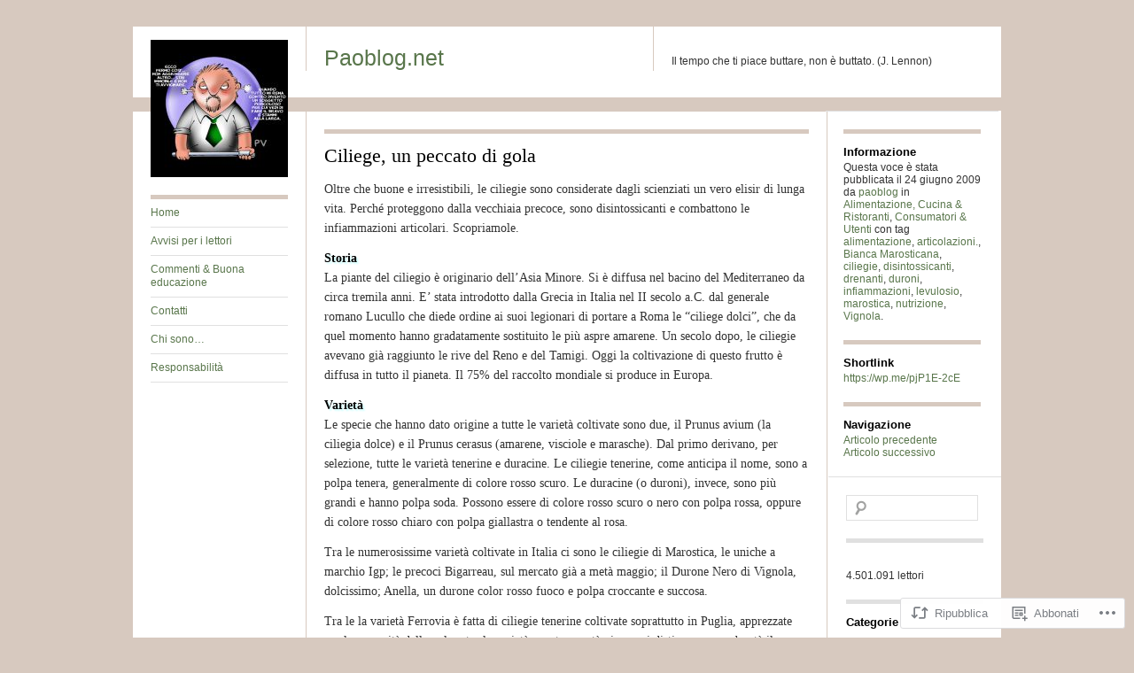

--- FILE ---
content_type: text/html; charset=UTF-8
request_url: https://paoblog.net/2009/06/24/ciliege-un-peccato-di-gola/
body_size: 23310
content:
<!DOCTYPE html>
<!--[if IE 8]>
<html id="ie8" lang="it-IT">
<![endif]-->
<!--[if !(IE 8)]><!-->
<html lang="it-IT">
<!--<![endif]-->
<head>
<meta charset="UTF-8" />
<title>Ciliege, un peccato di gola | Paoblog.net</title>
<link rel="profile" href="http://gmpg.org/xfn/11" />
<link rel="pingback" href="https://paoblog.net/xmlrpc.php" />
<meta name='robots' content='max-image-preview:large' />

<!-- Async WordPress.com Remote Login -->
<script id="wpcom_remote_login_js">
var wpcom_remote_login_extra_auth = '';
function wpcom_remote_login_remove_dom_node_id( element_id ) {
	var dom_node = document.getElementById( element_id );
	if ( dom_node ) { dom_node.parentNode.removeChild( dom_node ); }
}
function wpcom_remote_login_remove_dom_node_classes( class_name ) {
	var dom_nodes = document.querySelectorAll( '.' + class_name );
	for ( var i = 0; i < dom_nodes.length; i++ ) {
		dom_nodes[ i ].parentNode.removeChild( dom_nodes[ i ] );
	}
}
function wpcom_remote_login_final_cleanup() {
	wpcom_remote_login_remove_dom_node_classes( "wpcom_remote_login_msg" );
	wpcom_remote_login_remove_dom_node_id( "wpcom_remote_login_key" );
	wpcom_remote_login_remove_dom_node_id( "wpcom_remote_login_validate" );
	wpcom_remote_login_remove_dom_node_id( "wpcom_remote_login_js" );
	wpcom_remote_login_remove_dom_node_id( "wpcom_request_access_iframe" );
	wpcom_remote_login_remove_dom_node_id( "wpcom_request_access_styles" );
}

// Watch for messages back from the remote login
window.addEventListener( "message", function( e ) {
	if ( e.origin === "https://r-login.wordpress.com" ) {
		var data = {};
		try {
			data = JSON.parse( e.data );
		} catch( e ) {
			wpcom_remote_login_final_cleanup();
			return;
		}

		if ( data.msg === 'LOGIN' ) {
			// Clean up the login check iframe
			wpcom_remote_login_remove_dom_node_id( "wpcom_remote_login_key" );

			var id_regex = new RegExp( /^[0-9]+$/ );
			var token_regex = new RegExp( /^.*|.*|.*$/ );
			if (
				token_regex.test( data.token )
				&& id_regex.test( data.wpcomid )
			) {
				// We have everything we need to ask for a login
				var script = document.createElement( "script" );
				script.setAttribute( "id", "wpcom_remote_login_validate" );
				script.src = '/remote-login.php?wpcom_remote_login=validate'
					+ '&wpcomid=' + data.wpcomid
					+ '&token=' + encodeURIComponent( data.token )
					+ '&host=' + window.location.protocol
					+ '//' + window.location.hostname
					+ '&postid=8472'
					+ '&is_singular=1';
				document.body.appendChild( script );
			}

			return;
		}

		// Safari ITP, not logged in, so redirect
		if ( data.msg === 'LOGIN-REDIRECT' ) {
			window.location = 'https://wordpress.com/log-in?redirect_to=' + window.location.href;
			return;
		}

		// Safari ITP, storage access failed, remove the request
		if ( data.msg === 'LOGIN-REMOVE' ) {
			var css_zap = 'html { -webkit-transition: margin-top 1s; transition: margin-top 1s; } /* 9001 */ html { margin-top: 0 !important; } * html body { margin-top: 0 !important; } @media screen and ( max-width: 782px ) { html { margin-top: 0 !important; } * html body { margin-top: 0 !important; } }';
			var style_zap = document.createElement( 'style' );
			style_zap.type = 'text/css';
			style_zap.appendChild( document.createTextNode( css_zap ) );
			document.body.appendChild( style_zap );

			var e = document.getElementById( 'wpcom_request_access_iframe' );
			e.parentNode.removeChild( e );

			document.cookie = 'wordpress_com_login_access=denied; path=/; max-age=31536000';

			return;
		}

		// Safari ITP
		if ( data.msg === 'REQUEST_ACCESS' ) {
			console.log( 'request access: safari' );

			// Check ITP iframe enable/disable knob
			if ( wpcom_remote_login_extra_auth !== 'safari_itp_iframe' ) {
				return;
			}

			// If we are in a "private window" there is no ITP.
			var private_window = false;
			try {
				var opendb = window.openDatabase( null, null, null, null );
			} catch( e ) {
				private_window = true;
			}

			if ( private_window ) {
				console.log( 'private window' );
				return;
			}

			var iframe = document.createElement( 'iframe' );
			iframe.id = 'wpcom_request_access_iframe';
			iframe.setAttribute( 'scrolling', 'no' );
			iframe.setAttribute( 'sandbox', 'allow-storage-access-by-user-activation allow-scripts allow-same-origin allow-top-navigation-by-user-activation' );
			iframe.src = 'https://r-login.wordpress.com/remote-login.php?wpcom_remote_login=request_access&origin=' + encodeURIComponent( data.origin ) + '&wpcomid=' + encodeURIComponent( data.wpcomid );

			var css = 'html { -webkit-transition: margin-top 1s; transition: margin-top 1s; } /* 9001 */ html { margin-top: 46px !important; } * html body { margin-top: 46px !important; } @media screen and ( max-width: 660px ) { html { margin-top: 71px !important; } * html body { margin-top: 71px !important; } #wpcom_request_access_iframe { display: block; height: 71px !important; } } #wpcom_request_access_iframe { border: 0px; height: 46px; position: fixed; top: 0; left: 0; width: 100%; min-width: 100%; z-index: 99999; background: #23282d; } ';

			var style = document.createElement( 'style' );
			style.type = 'text/css';
			style.id = 'wpcom_request_access_styles';
			style.appendChild( document.createTextNode( css ) );
			document.body.appendChild( style );

			document.body.appendChild( iframe );
		}

		if ( data.msg === 'DONE' ) {
			wpcom_remote_login_final_cleanup();
		}
	}
}, false );

// Inject the remote login iframe after the page has had a chance to load
// more critical resources
window.addEventListener( "DOMContentLoaded", function( e ) {
	var iframe = document.createElement( "iframe" );
	iframe.style.display = "none";
	iframe.setAttribute( "scrolling", "no" );
	iframe.setAttribute( "id", "wpcom_remote_login_key" );
	iframe.src = "https://r-login.wordpress.com/remote-login.php"
		+ "?wpcom_remote_login=key"
		+ "&origin=aHR0cHM6Ly9wYW9ibG9nLm5ldA%3D%3D"
		+ "&wpcomid=4724378"
		+ "&time=" + Math.floor( Date.now() / 1000 );
	document.body.appendChild( iframe );
}, false );
</script>
<link rel='dns-prefetch' href='//s0.wp.com' />
<link rel="alternate" type="application/rss+xml" title="Paoblog.net &raquo; Feed" href="https://paoblog.net/feed/" />
<link rel="alternate" type="application/rss+xml" title="Paoblog.net &raquo; Feed dei commenti" href="https://paoblog.net/comments/feed/" />
	<script type="text/javascript">
		/* <![CDATA[ */
		function addLoadEvent(func) {
			var oldonload = window.onload;
			if (typeof window.onload != 'function') {
				window.onload = func;
			} else {
				window.onload = function () {
					oldonload();
					func();
				}
			}
		}
		/* ]]> */
	</script>
	<link crossorigin='anonymous' rel='stylesheet' id='all-css-0-1' href='/_static/??-eJxtzEkKgDAQRNELGZs4EDfiWUJsxMzYHby+RARB3BQ8KD6cWZgUGSNDKCL7su2RwCJnbdxjCCnVWYtHggO9ZlxFTsQftYaogf+k3x2+4Vv1voRZqrHvpkHJwV5glDTa&cssminify=yes' type='text/css' media='all' />
<style id='wp-emoji-styles-inline-css'>

	img.wp-smiley, img.emoji {
		display: inline !important;
		border: none !important;
		box-shadow: none !important;
		height: 1em !important;
		width: 1em !important;
		margin: 0 0.07em !important;
		vertical-align: -0.1em !important;
		background: none !important;
		padding: 0 !important;
	}
/*# sourceURL=wp-emoji-styles-inline-css */
</style>
<link crossorigin='anonymous' rel='stylesheet' id='all-css-2-1' href='/wp-content/plugins/gutenberg-core/v22.2.0/build/styles/block-library/style.css?m=1764855221i&cssminify=yes' type='text/css' media='all' />
<style id='wp-block-library-inline-css'>
.has-text-align-justify {
	text-align:justify;
}
.has-text-align-justify{text-align:justify;}

/*# sourceURL=wp-block-library-inline-css */
</style><style id='global-styles-inline-css'>
:root{--wp--preset--aspect-ratio--square: 1;--wp--preset--aspect-ratio--4-3: 4/3;--wp--preset--aspect-ratio--3-4: 3/4;--wp--preset--aspect-ratio--3-2: 3/2;--wp--preset--aspect-ratio--2-3: 2/3;--wp--preset--aspect-ratio--16-9: 16/9;--wp--preset--aspect-ratio--9-16: 9/16;--wp--preset--color--black: #000000;--wp--preset--color--cyan-bluish-gray: #abb8c3;--wp--preset--color--white: #ffffff;--wp--preset--color--pale-pink: #f78da7;--wp--preset--color--vivid-red: #cf2e2e;--wp--preset--color--luminous-vivid-orange: #ff6900;--wp--preset--color--luminous-vivid-amber: #fcb900;--wp--preset--color--light-green-cyan: #7bdcb5;--wp--preset--color--vivid-green-cyan: #00d084;--wp--preset--color--pale-cyan-blue: #8ed1fc;--wp--preset--color--vivid-cyan-blue: #0693e3;--wp--preset--color--vivid-purple: #9b51e0;--wp--preset--gradient--vivid-cyan-blue-to-vivid-purple: linear-gradient(135deg,rgb(6,147,227) 0%,rgb(155,81,224) 100%);--wp--preset--gradient--light-green-cyan-to-vivid-green-cyan: linear-gradient(135deg,rgb(122,220,180) 0%,rgb(0,208,130) 100%);--wp--preset--gradient--luminous-vivid-amber-to-luminous-vivid-orange: linear-gradient(135deg,rgb(252,185,0) 0%,rgb(255,105,0) 100%);--wp--preset--gradient--luminous-vivid-orange-to-vivid-red: linear-gradient(135deg,rgb(255,105,0) 0%,rgb(207,46,46) 100%);--wp--preset--gradient--very-light-gray-to-cyan-bluish-gray: linear-gradient(135deg,rgb(238,238,238) 0%,rgb(169,184,195) 100%);--wp--preset--gradient--cool-to-warm-spectrum: linear-gradient(135deg,rgb(74,234,220) 0%,rgb(151,120,209) 20%,rgb(207,42,186) 40%,rgb(238,44,130) 60%,rgb(251,105,98) 80%,rgb(254,248,76) 100%);--wp--preset--gradient--blush-light-purple: linear-gradient(135deg,rgb(255,206,236) 0%,rgb(152,150,240) 100%);--wp--preset--gradient--blush-bordeaux: linear-gradient(135deg,rgb(254,205,165) 0%,rgb(254,45,45) 50%,rgb(107,0,62) 100%);--wp--preset--gradient--luminous-dusk: linear-gradient(135deg,rgb(255,203,112) 0%,rgb(199,81,192) 50%,rgb(65,88,208) 100%);--wp--preset--gradient--pale-ocean: linear-gradient(135deg,rgb(255,245,203) 0%,rgb(182,227,212) 50%,rgb(51,167,181) 100%);--wp--preset--gradient--electric-grass: linear-gradient(135deg,rgb(202,248,128) 0%,rgb(113,206,126) 100%);--wp--preset--gradient--midnight: linear-gradient(135deg,rgb(2,3,129) 0%,rgb(40,116,252) 100%);--wp--preset--font-size--small: 13px;--wp--preset--font-size--medium: 20px;--wp--preset--font-size--large: 36px;--wp--preset--font-size--x-large: 42px;--wp--preset--font-family--albert-sans: 'Albert Sans', sans-serif;--wp--preset--font-family--alegreya: Alegreya, serif;--wp--preset--font-family--arvo: Arvo, serif;--wp--preset--font-family--bodoni-moda: 'Bodoni Moda', serif;--wp--preset--font-family--bricolage-grotesque: 'Bricolage Grotesque', sans-serif;--wp--preset--font-family--cabin: Cabin, sans-serif;--wp--preset--font-family--chivo: Chivo, sans-serif;--wp--preset--font-family--commissioner: Commissioner, sans-serif;--wp--preset--font-family--cormorant: Cormorant, serif;--wp--preset--font-family--courier-prime: 'Courier Prime', monospace;--wp--preset--font-family--crimson-pro: 'Crimson Pro', serif;--wp--preset--font-family--dm-mono: 'DM Mono', monospace;--wp--preset--font-family--dm-sans: 'DM Sans', sans-serif;--wp--preset--font-family--dm-serif-display: 'DM Serif Display', serif;--wp--preset--font-family--domine: Domine, serif;--wp--preset--font-family--eb-garamond: 'EB Garamond', serif;--wp--preset--font-family--epilogue: Epilogue, sans-serif;--wp--preset--font-family--fahkwang: Fahkwang, sans-serif;--wp--preset--font-family--figtree: Figtree, sans-serif;--wp--preset--font-family--fira-sans: 'Fira Sans', sans-serif;--wp--preset--font-family--fjalla-one: 'Fjalla One', sans-serif;--wp--preset--font-family--fraunces: Fraunces, serif;--wp--preset--font-family--gabarito: Gabarito, system-ui;--wp--preset--font-family--ibm-plex-mono: 'IBM Plex Mono', monospace;--wp--preset--font-family--ibm-plex-sans: 'IBM Plex Sans', sans-serif;--wp--preset--font-family--ibarra-real-nova: 'Ibarra Real Nova', serif;--wp--preset--font-family--instrument-serif: 'Instrument Serif', serif;--wp--preset--font-family--inter: Inter, sans-serif;--wp--preset--font-family--josefin-sans: 'Josefin Sans', sans-serif;--wp--preset--font-family--jost: Jost, sans-serif;--wp--preset--font-family--libre-baskerville: 'Libre Baskerville', serif;--wp--preset--font-family--libre-franklin: 'Libre Franklin', sans-serif;--wp--preset--font-family--literata: Literata, serif;--wp--preset--font-family--lora: Lora, serif;--wp--preset--font-family--merriweather: Merriweather, serif;--wp--preset--font-family--montserrat: Montserrat, sans-serif;--wp--preset--font-family--newsreader: Newsreader, serif;--wp--preset--font-family--noto-sans-mono: 'Noto Sans Mono', sans-serif;--wp--preset--font-family--nunito: Nunito, sans-serif;--wp--preset--font-family--open-sans: 'Open Sans', sans-serif;--wp--preset--font-family--overpass: Overpass, sans-serif;--wp--preset--font-family--pt-serif: 'PT Serif', serif;--wp--preset--font-family--petrona: Petrona, serif;--wp--preset--font-family--piazzolla: Piazzolla, serif;--wp--preset--font-family--playfair-display: 'Playfair Display', serif;--wp--preset--font-family--plus-jakarta-sans: 'Plus Jakarta Sans', sans-serif;--wp--preset--font-family--poppins: Poppins, sans-serif;--wp--preset--font-family--raleway: Raleway, sans-serif;--wp--preset--font-family--roboto: Roboto, sans-serif;--wp--preset--font-family--roboto-slab: 'Roboto Slab', serif;--wp--preset--font-family--rubik: Rubik, sans-serif;--wp--preset--font-family--rufina: Rufina, serif;--wp--preset--font-family--sora: Sora, sans-serif;--wp--preset--font-family--source-sans-3: 'Source Sans 3', sans-serif;--wp--preset--font-family--source-serif-4: 'Source Serif 4', serif;--wp--preset--font-family--space-mono: 'Space Mono', monospace;--wp--preset--font-family--syne: Syne, sans-serif;--wp--preset--font-family--texturina: Texturina, serif;--wp--preset--font-family--urbanist: Urbanist, sans-serif;--wp--preset--font-family--work-sans: 'Work Sans', sans-serif;--wp--preset--spacing--20: 0.44rem;--wp--preset--spacing--30: 0.67rem;--wp--preset--spacing--40: 1rem;--wp--preset--spacing--50: 1.5rem;--wp--preset--spacing--60: 2.25rem;--wp--preset--spacing--70: 3.38rem;--wp--preset--spacing--80: 5.06rem;--wp--preset--shadow--natural: 6px 6px 9px rgba(0, 0, 0, 0.2);--wp--preset--shadow--deep: 12px 12px 50px rgba(0, 0, 0, 0.4);--wp--preset--shadow--sharp: 6px 6px 0px rgba(0, 0, 0, 0.2);--wp--preset--shadow--outlined: 6px 6px 0px -3px rgb(255, 255, 255), 6px 6px rgb(0, 0, 0);--wp--preset--shadow--crisp: 6px 6px 0px rgb(0, 0, 0);}:where(.is-layout-flex){gap: 0.5em;}:where(.is-layout-grid){gap: 0.5em;}body .is-layout-flex{display: flex;}.is-layout-flex{flex-wrap: wrap;align-items: center;}.is-layout-flex > :is(*, div){margin: 0;}body .is-layout-grid{display: grid;}.is-layout-grid > :is(*, div){margin: 0;}:where(.wp-block-columns.is-layout-flex){gap: 2em;}:where(.wp-block-columns.is-layout-grid){gap: 2em;}:where(.wp-block-post-template.is-layout-flex){gap: 1.25em;}:where(.wp-block-post-template.is-layout-grid){gap: 1.25em;}.has-black-color{color: var(--wp--preset--color--black) !important;}.has-cyan-bluish-gray-color{color: var(--wp--preset--color--cyan-bluish-gray) !important;}.has-white-color{color: var(--wp--preset--color--white) !important;}.has-pale-pink-color{color: var(--wp--preset--color--pale-pink) !important;}.has-vivid-red-color{color: var(--wp--preset--color--vivid-red) !important;}.has-luminous-vivid-orange-color{color: var(--wp--preset--color--luminous-vivid-orange) !important;}.has-luminous-vivid-amber-color{color: var(--wp--preset--color--luminous-vivid-amber) !important;}.has-light-green-cyan-color{color: var(--wp--preset--color--light-green-cyan) !important;}.has-vivid-green-cyan-color{color: var(--wp--preset--color--vivid-green-cyan) !important;}.has-pale-cyan-blue-color{color: var(--wp--preset--color--pale-cyan-blue) !important;}.has-vivid-cyan-blue-color{color: var(--wp--preset--color--vivid-cyan-blue) !important;}.has-vivid-purple-color{color: var(--wp--preset--color--vivid-purple) !important;}.has-black-background-color{background-color: var(--wp--preset--color--black) !important;}.has-cyan-bluish-gray-background-color{background-color: var(--wp--preset--color--cyan-bluish-gray) !important;}.has-white-background-color{background-color: var(--wp--preset--color--white) !important;}.has-pale-pink-background-color{background-color: var(--wp--preset--color--pale-pink) !important;}.has-vivid-red-background-color{background-color: var(--wp--preset--color--vivid-red) !important;}.has-luminous-vivid-orange-background-color{background-color: var(--wp--preset--color--luminous-vivid-orange) !important;}.has-luminous-vivid-amber-background-color{background-color: var(--wp--preset--color--luminous-vivid-amber) !important;}.has-light-green-cyan-background-color{background-color: var(--wp--preset--color--light-green-cyan) !important;}.has-vivid-green-cyan-background-color{background-color: var(--wp--preset--color--vivid-green-cyan) !important;}.has-pale-cyan-blue-background-color{background-color: var(--wp--preset--color--pale-cyan-blue) !important;}.has-vivid-cyan-blue-background-color{background-color: var(--wp--preset--color--vivid-cyan-blue) !important;}.has-vivid-purple-background-color{background-color: var(--wp--preset--color--vivid-purple) !important;}.has-black-border-color{border-color: var(--wp--preset--color--black) !important;}.has-cyan-bluish-gray-border-color{border-color: var(--wp--preset--color--cyan-bluish-gray) !important;}.has-white-border-color{border-color: var(--wp--preset--color--white) !important;}.has-pale-pink-border-color{border-color: var(--wp--preset--color--pale-pink) !important;}.has-vivid-red-border-color{border-color: var(--wp--preset--color--vivid-red) !important;}.has-luminous-vivid-orange-border-color{border-color: var(--wp--preset--color--luminous-vivid-orange) !important;}.has-luminous-vivid-amber-border-color{border-color: var(--wp--preset--color--luminous-vivid-amber) !important;}.has-light-green-cyan-border-color{border-color: var(--wp--preset--color--light-green-cyan) !important;}.has-vivid-green-cyan-border-color{border-color: var(--wp--preset--color--vivid-green-cyan) !important;}.has-pale-cyan-blue-border-color{border-color: var(--wp--preset--color--pale-cyan-blue) !important;}.has-vivid-cyan-blue-border-color{border-color: var(--wp--preset--color--vivid-cyan-blue) !important;}.has-vivid-purple-border-color{border-color: var(--wp--preset--color--vivid-purple) !important;}.has-vivid-cyan-blue-to-vivid-purple-gradient-background{background: var(--wp--preset--gradient--vivid-cyan-blue-to-vivid-purple) !important;}.has-light-green-cyan-to-vivid-green-cyan-gradient-background{background: var(--wp--preset--gradient--light-green-cyan-to-vivid-green-cyan) !important;}.has-luminous-vivid-amber-to-luminous-vivid-orange-gradient-background{background: var(--wp--preset--gradient--luminous-vivid-amber-to-luminous-vivid-orange) !important;}.has-luminous-vivid-orange-to-vivid-red-gradient-background{background: var(--wp--preset--gradient--luminous-vivid-orange-to-vivid-red) !important;}.has-very-light-gray-to-cyan-bluish-gray-gradient-background{background: var(--wp--preset--gradient--very-light-gray-to-cyan-bluish-gray) !important;}.has-cool-to-warm-spectrum-gradient-background{background: var(--wp--preset--gradient--cool-to-warm-spectrum) !important;}.has-blush-light-purple-gradient-background{background: var(--wp--preset--gradient--blush-light-purple) !important;}.has-blush-bordeaux-gradient-background{background: var(--wp--preset--gradient--blush-bordeaux) !important;}.has-luminous-dusk-gradient-background{background: var(--wp--preset--gradient--luminous-dusk) !important;}.has-pale-ocean-gradient-background{background: var(--wp--preset--gradient--pale-ocean) !important;}.has-electric-grass-gradient-background{background: var(--wp--preset--gradient--electric-grass) !important;}.has-midnight-gradient-background{background: var(--wp--preset--gradient--midnight) !important;}.has-small-font-size{font-size: var(--wp--preset--font-size--small) !important;}.has-medium-font-size{font-size: var(--wp--preset--font-size--medium) !important;}.has-large-font-size{font-size: var(--wp--preset--font-size--large) !important;}.has-x-large-font-size{font-size: var(--wp--preset--font-size--x-large) !important;}.has-albert-sans-font-family{font-family: var(--wp--preset--font-family--albert-sans) !important;}.has-alegreya-font-family{font-family: var(--wp--preset--font-family--alegreya) !important;}.has-arvo-font-family{font-family: var(--wp--preset--font-family--arvo) !important;}.has-bodoni-moda-font-family{font-family: var(--wp--preset--font-family--bodoni-moda) !important;}.has-bricolage-grotesque-font-family{font-family: var(--wp--preset--font-family--bricolage-grotesque) !important;}.has-cabin-font-family{font-family: var(--wp--preset--font-family--cabin) !important;}.has-chivo-font-family{font-family: var(--wp--preset--font-family--chivo) !important;}.has-commissioner-font-family{font-family: var(--wp--preset--font-family--commissioner) !important;}.has-cormorant-font-family{font-family: var(--wp--preset--font-family--cormorant) !important;}.has-courier-prime-font-family{font-family: var(--wp--preset--font-family--courier-prime) !important;}.has-crimson-pro-font-family{font-family: var(--wp--preset--font-family--crimson-pro) !important;}.has-dm-mono-font-family{font-family: var(--wp--preset--font-family--dm-mono) !important;}.has-dm-sans-font-family{font-family: var(--wp--preset--font-family--dm-sans) !important;}.has-dm-serif-display-font-family{font-family: var(--wp--preset--font-family--dm-serif-display) !important;}.has-domine-font-family{font-family: var(--wp--preset--font-family--domine) !important;}.has-eb-garamond-font-family{font-family: var(--wp--preset--font-family--eb-garamond) !important;}.has-epilogue-font-family{font-family: var(--wp--preset--font-family--epilogue) !important;}.has-fahkwang-font-family{font-family: var(--wp--preset--font-family--fahkwang) !important;}.has-figtree-font-family{font-family: var(--wp--preset--font-family--figtree) !important;}.has-fira-sans-font-family{font-family: var(--wp--preset--font-family--fira-sans) !important;}.has-fjalla-one-font-family{font-family: var(--wp--preset--font-family--fjalla-one) !important;}.has-fraunces-font-family{font-family: var(--wp--preset--font-family--fraunces) !important;}.has-gabarito-font-family{font-family: var(--wp--preset--font-family--gabarito) !important;}.has-ibm-plex-mono-font-family{font-family: var(--wp--preset--font-family--ibm-plex-mono) !important;}.has-ibm-plex-sans-font-family{font-family: var(--wp--preset--font-family--ibm-plex-sans) !important;}.has-ibarra-real-nova-font-family{font-family: var(--wp--preset--font-family--ibarra-real-nova) !important;}.has-instrument-serif-font-family{font-family: var(--wp--preset--font-family--instrument-serif) !important;}.has-inter-font-family{font-family: var(--wp--preset--font-family--inter) !important;}.has-josefin-sans-font-family{font-family: var(--wp--preset--font-family--josefin-sans) !important;}.has-jost-font-family{font-family: var(--wp--preset--font-family--jost) !important;}.has-libre-baskerville-font-family{font-family: var(--wp--preset--font-family--libre-baskerville) !important;}.has-libre-franklin-font-family{font-family: var(--wp--preset--font-family--libre-franklin) !important;}.has-literata-font-family{font-family: var(--wp--preset--font-family--literata) !important;}.has-lora-font-family{font-family: var(--wp--preset--font-family--lora) !important;}.has-merriweather-font-family{font-family: var(--wp--preset--font-family--merriweather) !important;}.has-montserrat-font-family{font-family: var(--wp--preset--font-family--montserrat) !important;}.has-newsreader-font-family{font-family: var(--wp--preset--font-family--newsreader) !important;}.has-noto-sans-mono-font-family{font-family: var(--wp--preset--font-family--noto-sans-mono) !important;}.has-nunito-font-family{font-family: var(--wp--preset--font-family--nunito) !important;}.has-open-sans-font-family{font-family: var(--wp--preset--font-family--open-sans) !important;}.has-overpass-font-family{font-family: var(--wp--preset--font-family--overpass) !important;}.has-pt-serif-font-family{font-family: var(--wp--preset--font-family--pt-serif) !important;}.has-petrona-font-family{font-family: var(--wp--preset--font-family--petrona) !important;}.has-piazzolla-font-family{font-family: var(--wp--preset--font-family--piazzolla) !important;}.has-playfair-display-font-family{font-family: var(--wp--preset--font-family--playfair-display) !important;}.has-plus-jakarta-sans-font-family{font-family: var(--wp--preset--font-family--plus-jakarta-sans) !important;}.has-poppins-font-family{font-family: var(--wp--preset--font-family--poppins) !important;}.has-raleway-font-family{font-family: var(--wp--preset--font-family--raleway) !important;}.has-roboto-font-family{font-family: var(--wp--preset--font-family--roboto) !important;}.has-roboto-slab-font-family{font-family: var(--wp--preset--font-family--roboto-slab) !important;}.has-rubik-font-family{font-family: var(--wp--preset--font-family--rubik) !important;}.has-rufina-font-family{font-family: var(--wp--preset--font-family--rufina) !important;}.has-sora-font-family{font-family: var(--wp--preset--font-family--sora) !important;}.has-source-sans-3-font-family{font-family: var(--wp--preset--font-family--source-sans-3) !important;}.has-source-serif-4-font-family{font-family: var(--wp--preset--font-family--source-serif-4) !important;}.has-space-mono-font-family{font-family: var(--wp--preset--font-family--space-mono) !important;}.has-syne-font-family{font-family: var(--wp--preset--font-family--syne) !important;}.has-texturina-font-family{font-family: var(--wp--preset--font-family--texturina) !important;}.has-urbanist-font-family{font-family: var(--wp--preset--font-family--urbanist) !important;}.has-work-sans-font-family{font-family: var(--wp--preset--font-family--work-sans) !important;}
/*# sourceURL=global-styles-inline-css */
</style>

<style id='classic-theme-styles-inline-css'>
/*! This file is auto-generated */
.wp-block-button__link{color:#fff;background-color:#32373c;border-radius:9999px;box-shadow:none;text-decoration:none;padding:calc(.667em + 2px) calc(1.333em + 2px);font-size:1.125em}.wp-block-file__button{background:#32373c;color:#fff;text-decoration:none}
/*# sourceURL=/wp-includes/css/classic-themes.min.css */
</style>
<link crossorigin='anonymous' rel='stylesheet' id='all-css-4-1' href='/_static/??-eJyNj90KwjAMhV/IWMaG4oX4LG0Xa6V/NCnTtzduiIgyvAknh/NxEjUVsDkxJlaxQQnN+UTK5orix6JZSSLi6DUGjBLbWqKN+o1NfnTIgtNLA+NtHSlSA8aUikQgM/oWgS/SRV/cYqvSjKJmWjVeK+J7wL+SPtklDXPp2lUVTchOpJt/ea9rkMMMIVvNPqePBc5B+/pET/HY7Ydud+j7ob8+ABcAjv4=&cssminify=yes' type='text/css' media='all' />
<link crossorigin='anonymous' rel='stylesheet' id='print-css-5-1' href='/wp-content/mu-plugins/global-print/global-print.css?m=1465851035i&cssminify=yes' type='text/css' media='print' />
<style id='jetpack-global-styles-frontend-style-inline-css'>
:root { --font-headings: unset; --font-base: unset; --font-headings-default: -apple-system,BlinkMacSystemFont,"Segoe UI",Roboto,Oxygen-Sans,Ubuntu,Cantarell,"Helvetica Neue",sans-serif; --font-base-default: -apple-system,BlinkMacSystemFont,"Segoe UI",Roboto,Oxygen-Sans,Ubuntu,Cantarell,"Helvetica Neue",sans-serif;}
/*# sourceURL=jetpack-global-styles-frontend-style-inline-css */
</style>
<link crossorigin='anonymous' rel='stylesheet' id='all-css-8-1' href='/_static/??-eJyNjcEKwjAQRH/IuFRT6kX8FNkmS5K6yQY3Qfx7bfEiXrwM82B4A49qnJRGpUHupnIPqSgs1Cq624chi6zhO5OCRryTR++fW00l7J3qDv43XVNxoOISsmEJol/wY2uR8vs3WggsM/I6uOTzMI3Hw8lOg11eUT1JKA==&cssminify=yes' type='text/css' media='all' />
<script type="text/javascript" id="jetpack_related-posts-js-extra">
/* <![CDATA[ */
var related_posts_js_options = {"post_heading":"h4"};
//# sourceURL=jetpack_related-posts-js-extra
/* ]]> */
</script>
<script type="text/javascript" id="wpcom-actionbar-placeholder-js-extra">
/* <![CDATA[ */
var actionbardata = {"siteID":"4724378","postID":"8472","siteURL":"https://paoblog.net","xhrURL":"https://paoblog.net/wp-admin/admin-ajax.php","nonce":"2b992cfbfc","isLoggedIn":"","statusMessage":"","subsEmailDefault":"instantly","proxyScriptUrl":"https://s0.wp.com/wp-content/js/wpcom-proxy-request.js?m=1513050504i&amp;ver=20211021","shortlink":"https://wp.me/pjP1E-2cE","i18n":{"followedText":"I nuovi articoli del sito saranno visibili sul tuo \u003Ca href=\"https://wordpress.com/reader\"\u003EReader\u003C/a\u003E","foldBar":"Riduci la barra","unfoldBar":"Espandi la barra","shortLinkCopied":"Shortlink copiato negli appunti."}};
//# sourceURL=wpcom-actionbar-placeholder-js-extra
/* ]]> */
</script>
<script type="text/javascript" id="jetpack-mu-wpcom-settings-js-before">
/* <![CDATA[ */
var JETPACK_MU_WPCOM_SETTINGS = {"assetsUrl":"https://s0.wp.com/wp-content/mu-plugins/jetpack-mu-wpcom-plugin/moon/jetpack_vendor/automattic/jetpack-mu-wpcom/src/build/"};
//# sourceURL=jetpack-mu-wpcom-settings-js-before
/* ]]> */
</script>
<script crossorigin='anonymous' type='text/javascript'  src='/_static/??-eJx1jcEOwiAQRH/I7dYm6Mn4KabCpgFhQVhS+/digkk9eJpM5uUNrgl0ZCEWDBWSr4vlgo4kzfrRO4YYGW+WNd6r9QYz+VnIQIpFym8bguXBlQPuxK4xXiDl+Nq+W5P5aqh8RveslLcee8FfCIJdcjvt8DVcjmelxvE0Tcq9AV2gTlk='></script>
<script type="text/javascript" id="rlt-proxy-js-after">
/* <![CDATA[ */
	rltInitialize( {"token":null,"iframeOrigins":["https:\/\/widgets.wp.com"]} );
//# sourceURL=rlt-proxy-js-after
/* ]]> */
</script>
<link rel="EditURI" type="application/rsd+xml" title="RSD" href="https://paoblog.wordpress.com/xmlrpc.php?rsd" />
<meta name="generator" content="WordPress.com" />
<link rel="canonical" href="https://paoblog.net/2009/06/24/ciliege-un-peccato-di-gola/" />
<link rel='shortlink' href='https://wp.me/pjP1E-2cE' />
<link rel="alternate" type="application/json+oembed" href="https://public-api.wordpress.com/oembed/?format=json&amp;url=https%3A%2F%2Fpaoblog.net%2F2009%2F06%2F24%2Fciliege-un-peccato-di-gola%2F&amp;for=wpcom-auto-discovery" /><link rel="alternate" type="application/xml+oembed" href="https://public-api.wordpress.com/oembed/?format=xml&amp;url=https%3A%2F%2Fpaoblog.net%2F2009%2F06%2F24%2Fciliege-un-peccato-di-gola%2F&amp;for=wpcom-auto-discovery" />
<!-- Jetpack Open Graph Tags -->
<meta property="og:type" content="article" />
<meta property="og:title" content="Ciliege, un peccato di gola" />
<meta property="og:url" content="https://paoblog.net/2009/06/24/ciliege-un-peccato-di-gola/" />
<meta property="og:description" content="Oltre che buone e irresistibili, le ciliegie sono considerate dagli scienziati un vero elisir di lunga vita. Perché proteggono dalla vecchiaia precoce, sono disintossicanti e combattono le infiamma…" />
<meta property="article:published_time" content="2009-06-24T05:53:26+00:00" />
<meta property="article:modified_time" content="2009-06-24T05:53:26+00:00" />
<meta property="og:site_name" content="Paoblog.net" />
<meta property="og:image" content="https://paoblog.net/wp-content/uploads/2021/03/cropped-alla-larga.jpg?w=200" />
<meta property="og:image:width" content="200" />
<meta property="og:image:height" content="200" />
<meta property="og:image:alt" content="" />
<meta property="og:locale" content="it_IT" />
<meta property="article:publisher" content="https://www.facebook.com/WordPresscom" />
<meta name="twitter:creator" content="@Paoblog" />
<meta name="twitter:site" content="@Paoblog" />
<meta name="twitter:text:title" content="Ciliege, un peccato di&nbsp;gola" />
<meta name="twitter:image" content="https://paoblog.net/wp-content/uploads/2021/03/cropped-alla-larga.jpg?w=240" />
<meta name="twitter:card" content="summary" />

<!-- End Jetpack Open Graph Tags -->
<link rel='openid.server' href='https://paoblog.net/?openidserver=1' />
<link rel='openid.delegate' href='https://paoblog.net/' />
<link rel="search" type="application/opensearchdescription+xml" href="https://paoblog.net/osd.xml" title="Paoblog.net" />
<link rel="search" type="application/opensearchdescription+xml" href="https://s1.wp.com/opensearch.xml" title="WordPress.com" />
<meta name="theme-color" content="#d7c9bf" />
<meta name="description" content="Oltre che buone e irresistibili, le ciliegie sono considerate dagli scienziati un vero elisir di lunga vita. Perché proteggono dalla vecchiaia precoce, sono disintossicanti e combattono le infiammazioni articolari. Scopriamole. Storia La piante del ciliegio è originario dell&#039;Asia Minore. Si è diffusa nel bacino del Mediterraneo da circa tremila anni. E’ stata introdotto dalla Grecia&hellip;" />
<style type="text/css" id="custom-background-css">
body.custom-background { background-color: #d7c9bf; }
</style>
	<style type="text/css" id="custom-colors-css">body { background-color: #d7c9bf;}
#site-title, .desc, #access, .grid, #access .menu > ul, #access ul.menu, .bottom, #bottom-wrapper, .navigation h3, #single h1, #single h2, #single h3, #single h4, #single h5, #single h6, .aside h3, .meta h3, .archive-heading, #single { border-color: #d7c9bf;}
input[type=submit], #infinite-handle span { background-color: #59764B;}
a, .grid .time a, .widget_flickr #flickr_badge_uber_wrapper a { color: #59764B;}
a:hover, a:focus { color: #90664A;}
.grid:hover { background-color: #d6dad9;}
.grid:hover { background-color: rgba( 214, 218, 217, 0.2 );}
</style>
<link rel="icon" href="https://paoblog.net/wp-content/uploads/2021/03/cropped-alla-larga.jpg?w=32" sizes="32x32" />
<link rel="icon" href="https://paoblog.net/wp-content/uploads/2021/03/cropped-alla-larga.jpg?w=192" sizes="192x192" />
<link rel="apple-touch-icon" href="https://paoblog.net/wp-content/uploads/2021/03/cropped-alla-larga.jpg?w=180" />
<meta name="msapplication-TileImage" content="https://paoblog.net/wp-content/uploads/2021/03/cropped-alla-larga.jpg?w=270" />
<link crossorigin='anonymous' rel='stylesheet' id='all-css-0-3' href='/wp-content/mu-plugins/jetpack-plugin/moon/_inc/build/subscriptions/subscriptions.min.css?m=1753976312i&cssminify=yes' type='text/css' media='all' />
</head>
<body class="wp-singular post-template-default single single-post postid-8472 single-format-standard custom-background wp-theme-pubsuburbia customizer-styles-applied jetpack-reblog-enabled">
<div id="wrapper">
	<div class="header clear">
		<div class="space">
							<a href="https://paoblog.net/" title="Paoblog.net">
					<img src="https://paoblog.net/wp-content/uploads/2014/03/cropped-alla-larga1.jpg" width="155" height="155" id="header-image" alt="" />
				</a>
					</div><!-- #space -->

		<h1 id="site-title"><a href="https://paoblog.net/" title="Paoblog.net" rel="home">Paoblog.net</a></h1>

		<div class="desc">
			<p id="site-description">Il tempo che ti piace buttare, non è buttato. (J. Lennon)</p>
		</div><!-- #desc -->

	</div><!-- #header -->

	<div class="middle clear">
		<div id="access">
			<div class="logo-fix"></div>
			
			<div class="menu-menu-1-container"><ul id="menu-menu-1" class="menu"><li id="menu-item-92682" class="menu-item menu-item-type-custom menu-item-object-custom menu-item-home menu-item-92682"><a href="https://paoblog.net/">Home</a></li>
<li id="menu-item-92683" class="menu-item menu-item-type-post_type menu-item-object-page menu-item-92683"><a href="https://paoblog.net/avvisi/">Avvisi per i lettori</a></li>
<li id="menu-item-92684" class="menu-item menu-item-type-post_type menu-item-object-page menu-item-92684"><a href="https://paoblog.net/netiquette/">Commenti &amp; Buona educazione</a></li>
<li id="menu-item-92685" class="menu-item menu-item-type-post_type menu-item-object-page menu-item-92685"><a href="https://paoblog.net/contatti/">Contatti</a></li>
<li id="menu-item-92687" class="menu-item menu-item-type-post_type menu-item-object-page menu-item-has-children menu-item-92687"><a href="https://paoblog.net/blog/">Chi sono&#8230;</a>
<ul class="sub-menu">
	<li id="menu-item-92689" class="menu-item menu-item-type-post_type menu-item-object-page menu-item-92689"><a href="https://paoblog.net/privacy/">Privacy &amp; Copyright</a></li>
</ul>
</li>
<li id="menu-item-92690" class="menu-item menu-item-type-post_type menu-item-object-page menu-item-92690"><a href="https://paoblog.net/responsabilita/">Responsabilità</a></li>
</ul></div>		</div>
	<div id="post-8472" class="post-8472 post type-post status-publish format-standard hentry category-alimentazione-cucina-ristoranti category-consumatori-utenti tag-alimentazione tag-articolazioni tag-bianca-marosticana tag-ciliegie tag-disintossicanti tag-drenanti tag-duroni tag-infiammazioni tag-levulosio tag-marostica tag-nutrizione tag-vignola">
		<div id="single">
			<h1 class="entry-title">Ciliege, un peccato di&nbsp;gola</h1>
			<p>Oltre che buone e irresistibili, le ciliegie sono considerate dagli scienziati un vero elisir di lunga vita. Perché proteggono dalla vecchiaia precoce, sono disintossicanti e combattono le infiammazioni articolari. Scopriamole.</p>
<p><strong>Storia</strong><br />
La piante del ciliegio è originario dell&#8217;Asia Minore. Si è diffusa nel bacino del Mediterraneo da circa tremila anni. E’ stata introdotto dalla Grecia in Italia nel II secolo a.C. dal generale romano Lucullo che diede ordine ai suoi legionari di portare a Roma le “ciliege dolci”, che da quel momento hanno gradatamente sostituito le più aspre amarene. Un secolo dopo, le ciliegie avevano già raggiunto le rive del Reno e del Tamigi. Oggi la coltivazione di questo frutto è diffusa in tutto il pianeta. Il 75% del raccolto mondiale si produce in Europa.</p>
<p><strong>Varietà</strong><br />
Le specie che hanno dato origine a tutte le varietà coltivate sono due, il Prunus avium (la ciliegia dolce) e il Prunus cerasus (amarene, visciole e marasche). Dal primo derivano, per selezione, tutte le varietà tenerine e duracine. Le ciliegie tenerine, come anticipa il nome, sono a polpa tenera, generalmente di colore rosso scuro. Le duracine (o duroni), invece, sono più grandi e hanno polpa soda. Possono essere di colore rosso scuro o nero con polpa rossa, oppure di colore rosso chiaro con polpa giallastra o tendente al rosa.</p>
<p>Tra le numerosissime varietà coltivate in Italia ci sono le ciliegie di Marostica, le uniche a marchio Igp; le precoci Bigarreau, sul mercato già a metà maggio; il Durone Nero di Vignola, dolcissimo; Anella, un durone color rosso fuoco e polpa croccante e succosa.</p>
<p>Tra le la varietà Ferrovia è fatta di ciliegie tenerine coltivate soprattutto in Puglia, apprezzate per la succosità della polpa; tra le varietà pronte a metà giugno si distinguono per bontà il durone Nero II e il Ciliegione.</p>
<p>Tra le varietà tipiche a rischio di estinzione troviamo la ciliegia di Lari, in provincia di Pisa, la ciliegia piacentina Cuore Nero, la vicentina Bianca Marosticana, la dolcissima Mora di Vignola.</p>
<p><strong>Come acquistarle</strong><br />
Vanno scelte “al punto giusto”, perché a differenza degli altri frutti, le ciliegie non maturano dopo il raccolto. I frutti devono essere turgidi, senza ammaccature e con il picciolo verde vivo. Si conservano in luogo fresco e poco umido in un sacchetto di carta e mai nella plastica, in frigorifero solo d’estate. Una volta lavate, se non vengono mangiate subito, anno asciugate bene.</p>
<p>La tradizione vuole che le ciliegie si mangino entro il giorno di San Giovanni, il 24 giugno: superata questa data, con il caldo afoso e l&#8217;eccessiva maturazione, possono facilmente ospitare piccoli vermetti bianchi, detti appunto &#8220;giovannini.</p>
<p><strong>Proprietà</strong><br />
<strong>Le ciliegie sono dotate di vitamine A, B e C, sali minerali e oligoelementi preziosi</strong> (zinco, rame, manganese, cobalto). Contengono <strong>levulosio, uno zucchero adatto anche agli obesi</strong> e ai <strong>diabetici</strong>. Il fatto che siano praticamente prive di grassi e proteine le rende adatte ad un regime dietetico, l’ideale per uno spuntino sano e poco calorico.</p>
<p>Oltre che un peccato di gola, le ciliegie sono anche un valido alleato della bellezzai: la presenza di antociani fa sì che frenino l’invecchiamento cellulare. Secondo alcuni studi pare che due-tre ciliegie al giorno possano addirittura raggiungere lo stesso potere antiradicali liberi di una dose giornaliera raccomandata di vitamine E. Ma non è tutto. Uno studio americano pubblicato dal Journal of Nutrition,<strong> attribuisce alle ciliegie importanti effetti terapeutici nei confronti delle infiammazioni alle articolazioni.</strong> Secondo la ricerca, fare colazione al mattino con 45 ciliegie fresche abbassa il rischio di sviluppare l’infiammazione.</p>
<p>Un altro studio della Michigan State University, invece, <strong>evidenzia come una dieta ricca di ciliegie</strong> riduca gli <strong>attacchi di cuore e le malattie cardiovascolari</strong>. I gustosi frutti rossi sono inoltre depurativi del sangue e disintossicanti, drenanti del fegato e delle tossine, antinfettivi, antibatterici e lassativi.</p>
<p>Dagli studi condotti in Italia dall&#8217;Ivalsa del Cnr di Firenze e del Dipartimento di Scienze Farmaceutiche dell&#8217;Università di Firenze emerge che le cultivar nostrane sono molto più ricche di antiossidanti di quelle indagate negli studi americani. E più le ciliegie sono rosse più ne contengono: i composti antocianici infatti sono maggiori nelle varietà dal colore più intenso.</p>
<p>Paola Magni &#8211; <a href="http://www.lifegate.it/">www.lifegate.it</a></p>
<div id="jp-post-flair" class="sharedaddy sd-rating-enabled sd-like-enabled sd-sharing-enabled"><div class="sd-block sd-rating"><h3 class="sd-title">Vota:</h3><div class="cs-rating pd-rating" id="pd_rating_holder_1108234_post_8472"></div></div><div class="sharedaddy sd-sharing-enabled"><div class="robots-nocontent sd-block sd-social sd-social-icon-text sd-sharing"><h3 class="sd-title">Condividi</h3><div class="sd-content"><ul><li class="share-facebook"><a rel="nofollow noopener noreferrer"
				data-shared="sharing-facebook-8472"
				class="share-facebook sd-button share-icon"
				href="https://paoblog.net/2009/06/24/ciliege-un-peccato-di-gola/?share=facebook"
				target="_blank"
				aria-labelledby="sharing-facebook-8472"
				>
				<span id="sharing-facebook-8472" hidden>Condividi su Facebook (Si apre in una nuova finestra)</span>
				<span>Facebook</span>
			</a></li><li class="share-print"><a rel="nofollow noopener noreferrer"
				data-shared="sharing-print-8472"
				class="share-print sd-button share-icon"
				href="https://paoblog.net/2009/06/24/ciliege-un-peccato-di-gola/#print?share=print"
				target="_blank"
				aria-labelledby="sharing-print-8472"
				>
				<span id="sharing-print-8472" hidden>Stampa (Si apre in una nuova finestra)</span>
				<span>Stampa</span>
			</a></li><li class="share-threads"><a rel="nofollow noopener noreferrer"
				data-shared="sharing-threads-8472"
				class="share-threads sd-button share-icon"
				href="https://paoblog.net/2009/06/24/ciliege-un-peccato-di-gola/?share=threads"
				target="_blank"
				aria-labelledby="sharing-threads-8472"
				>
				<span id="sharing-threads-8472" hidden>Share on Threads (Si apre in una nuova finestra)</span>
				<span>Threads</span>
			</a></li><li class="share-mastodon"><a rel="nofollow noopener noreferrer"
				data-shared="sharing-mastodon-8472"
				class="share-mastodon sd-button share-icon"
				href="https://paoblog.net/2009/06/24/ciliege-un-peccato-di-gola/?share=mastodon"
				target="_blank"
				aria-labelledby="sharing-mastodon-8472"
				>
				<span id="sharing-mastodon-8472" hidden>Share on Mastodon (Si apre in una nuova finestra)</span>
				<span>Mastodon</span>
			</a></li><li class="share-telegram"><a rel="nofollow noopener noreferrer"
				data-shared="sharing-telegram-8472"
				class="share-telegram sd-button share-icon"
				href="https://paoblog.net/2009/06/24/ciliege-un-peccato-di-gola/?share=telegram"
				target="_blank"
				aria-labelledby="sharing-telegram-8472"
				>
				<span id="sharing-telegram-8472" hidden>Condividi su Telegram (Si apre in una nuova finestra)</span>
				<span>Telegram</span>
			</a></li><li class="share-bluesky"><a rel="nofollow noopener noreferrer"
				data-shared="sharing-bluesky-8472"
				class="share-bluesky sd-button share-icon"
				href="https://paoblog.net/2009/06/24/ciliege-un-peccato-di-gola/?share=bluesky"
				target="_blank"
				aria-labelledby="sharing-bluesky-8472"
				>
				<span id="sharing-bluesky-8472" hidden>Condividi su Bluesky (Si apre in una nuova finestra)</span>
				<span>Bluesky</span>
			</a></li><li class="share-email"><a rel="nofollow noopener noreferrer"
				data-shared="sharing-email-8472"
				class="share-email sd-button share-icon"
				href="mailto:?subject=%5BPost%20Condiviso%5D%20Ciliege%2C%20un%20peccato%20di%20gola&#038;body=https%3A%2F%2Fpaoblog.net%2F2009%2F06%2F24%2Fciliege-un-peccato-di-gola%2F&#038;share=email"
				target="_blank"
				aria-labelledby="sharing-email-8472"
				data-email-share-error-title="Hai configurato l&#039;e-mail?" data-email-share-error-text="Se riscontri problemi con la condivisione via e-mail, potresti non aver configurato l&#039;e-mail per il browser. Potresti dover creare tu stesso una nuova e-mail." data-email-share-nonce="6e1da6ba42" data-email-share-track-url="https://paoblog.net/2009/06/24/ciliege-un-peccato-di-gola/?share=email">
				<span id="sharing-email-8472" hidden>Email a link to a friend (Si apre in una nuova finestra)</span>
				<span>E-mail</span>
			</a></li><li class="share-twitter"><a rel="nofollow noopener noreferrer"
				data-shared="sharing-twitter-8472"
				class="share-twitter sd-button share-icon"
				href="https://paoblog.net/2009/06/24/ciliege-un-peccato-di-gola/?share=twitter"
				target="_blank"
				aria-labelledby="sharing-twitter-8472"
				>
				<span id="sharing-twitter-8472" hidden>Condividi su X (Si apre in una nuova finestra)</span>
				<span>X</span>
			</a></li><li class="share-jetpack-whatsapp"><a rel="nofollow noopener noreferrer"
				data-shared="sharing-whatsapp-8472"
				class="share-jetpack-whatsapp sd-button share-icon"
				href="https://paoblog.net/2009/06/24/ciliege-un-peccato-di-gola/?share=jetpack-whatsapp"
				target="_blank"
				aria-labelledby="sharing-whatsapp-8472"
				>
				<span id="sharing-whatsapp-8472" hidden>Condividi su WhatsApp (Si apre in una nuova finestra)</span>
				<span>WhatsApp</span>
			</a></li><li class="share-tumblr"><a rel="nofollow noopener noreferrer"
				data-shared="sharing-tumblr-8472"
				class="share-tumblr sd-button share-icon"
				href="https://paoblog.net/2009/06/24/ciliege-un-peccato-di-gola/?share=tumblr"
				target="_blank"
				aria-labelledby="sharing-tumblr-8472"
				>
				<span id="sharing-tumblr-8472" hidden>Condividi su Tumblr (Si apre in una nuova finestra)</span>
				<span>Tumblr</span>
			</a></li><li class="share-reddit"><a rel="nofollow noopener noreferrer"
				data-shared="sharing-reddit-8472"
				class="share-reddit sd-button share-icon"
				href="https://paoblog.net/2009/06/24/ciliege-un-peccato-di-gola/?share=reddit"
				target="_blank"
				aria-labelledby="sharing-reddit-8472"
				>
				<span id="sharing-reddit-8472" hidden>Condividi su Reddit (Si apre in una nuova finestra)</span>
				<span>Reddit</span>
			</a></li><li class="share-pocket"><a rel="nofollow noopener noreferrer"
				data-shared="sharing-pocket-8472"
				class="share-pocket sd-button share-icon"
				href="https://paoblog.net/2009/06/24/ciliege-un-peccato-di-gola/?share=pocket"
				target="_blank"
				aria-labelledby="sharing-pocket-8472"
				>
				<span id="sharing-pocket-8472" hidden>Share on Pocket (Si apre in una nuova finestra)</span>
				<span>Pocket</span>
			</a></li><li class="share-pinterest"><a rel="nofollow noopener noreferrer"
				data-shared="sharing-pinterest-8472"
				class="share-pinterest sd-button share-icon"
				href="https://paoblog.net/2009/06/24/ciliege-un-peccato-di-gola/?share=pinterest"
				target="_blank"
				aria-labelledby="sharing-pinterest-8472"
				>
				<span id="sharing-pinterest-8472" hidden>Share on Pinterest (Si apre in una nuova finestra)</span>
				<span>Pinterest</span>
			</a></li><li class="share-end"></li></ul></div></div></div><div class='sharedaddy sd-block sd-like jetpack-likes-widget-wrapper jetpack-likes-widget-unloaded' id='like-post-wrapper-4724378-8472-6970e56f2d767' data-src='//widgets.wp.com/likes/index.html?ver=20260121#blog_id=4724378&amp;post_id=8472&amp;origin=paoblog.wordpress.com&amp;obj_id=4724378-8472-6970e56f2d767&amp;domain=paoblog.net' data-name='like-post-frame-4724378-8472-6970e56f2d767' data-title='Metti Mi piace o ripubblica'><div class='likes-widget-placeholder post-likes-widget-placeholder' style='height: 55px;'><span class='button'><span>Mi piace</span></span> <span class='loading'>Caricamento...</span></div><span class='sd-text-color'></span><a class='sd-link-color'></a></div>
<div id='jp-relatedposts' class='jp-relatedposts' >
	<h3 class="jp-relatedposts-headline"><em>Correlati</em></h3>
</div></div>											</div><!-- #single -->
	</div><!-- #post-8472 -->

	<div class="meta">
		<div class="meta-information">
			<h3>Informazione</h3>
			Questa voce è stata pubblicata il 24 giugno 2009 da <a href="https://paoblog.net/author/paoblog/" title="Vedi tutti gli articoli di paoblog" rel="author">paoblog</a> in <a href="https://paoblog.net/category/alimentazione-cucina-ristoranti/" rel="category tag">Alimentazione, Cucina &amp; Ristoranti</a>, <a href="https://paoblog.net/category/consumatori-utenti/" rel="category tag">Consumatori &amp; Utenti</a> con tag <a href="https://paoblog.net/tag/alimentazione/" rel="tag">alimentazione</a>, <a href="https://paoblog.net/tag/articolazioni/" rel="tag">articolazioni.</a>, <a href="https://paoblog.net/tag/bianca-marosticana/" rel="tag">Bianca Marosticana</a>, <a href="https://paoblog.net/tag/ciliegie/" rel="tag">ciliegie</a>, <a href="https://paoblog.net/tag/disintossicanti/" rel="tag">disintossicanti</a>, <a href="https://paoblog.net/tag/drenanti/" rel="tag">drenanti</a>, <a href="https://paoblog.net/tag/duroni/" rel="tag">duroni</a>, <a href="https://paoblog.net/tag/infiammazioni/" rel="tag">infiammazioni</a>, <a href="https://paoblog.net/tag/levulosio/" rel="tag">levulosio</a>, <a href="https://paoblog.net/tag/marostica/" rel="tag">marostica</a>, <a href="https://paoblog.net/tag/nutrizione/" rel="tag">nutrizione</a>, <a href="https://paoblog.net/tag/vignola/" rel="tag">Vignola</a>.		</div><!-- .meta-information -->

		<div class="meta-shortlink">
			<h3>Shortlink</h3>
			<a href="https://wp.me/pjP1E-2cE" class="stiff">https://wp.me/pjP1E-2cE</a>
		</div><!-- .meta-shortlink -->

		<div class="meta-navigation">
			<h3>Navigazione</h3>
			<div class="nav-previous"><a href="https://paoblog.net/2009/06/24/8468/" rel="prev">Articolo precedente</a></div>
			<div class="nav-next"><a href="https://paoblog.net/2009/06/24/lacqua-del-rubinetto-a-san-felice-benaco/" rel="next">Articolo successivo</a></div>
		</div><!-- .meta-navigation -->

			</div><!-- .meta -->


	<div class="sidebar widget-area">
		<div id="search-3" class="widget widget_search"><form role="search" method="get" id="searchform" class="searchform" action="https://paoblog.net/">
				<div>
					<label class="screen-reader-text" for="s">Ricerca per:</label>
					<input type="text" value="" name="s" id="s" />
					<input type="submit" id="searchsubmit" value="Cerca" />
				</div>
			</form></div><div id="blog-stats-2" class="widget widget_blog-stats"><h3 class="widget-title"></h3>		<ul>
			<li>4.501.091 lettori</li>
		</ul>
		</div><div id="categories-2" class="widget widget_categories"><h3 class="widget-title">Categorie</h3>
			<ul>
					<li class="cat-item cat-item-429952672"><a href="https://paoblog.net/category/pensieri-parole-idee-ed-opinioni/dilloinitaliano-pensieri-parole-idee-ed-opinioni/">#dilloinitaliano</a>
</li>
	<li class="cat-item cat-item-570770381"><a href="https://paoblog.net/category/alimentazione-cucina-ristoranti/">Alimentazione, Cucina &amp; Ristoranti</a>
</li>
	<li class="cat-item cat-item-1751339"><a href="https://paoblog.net/category/ambiente-ecologia/">Ambiente &amp; Ecologia</a>
</li>
	<li class="cat-item cat-item-684294512"><a href="https://paoblog.net/category/ambiente-ecologia/ambiente-il-bosco-del-blog/">Ambiente: il bosco del Blog</a>
</li>
	<li class="cat-item cat-item-26489250"><a href="https://paoblog.net/category/amore-amicizia-sentimenti/">Amore, Amicizia &amp; Sentimenti</a>
</li>
	<li class="cat-item cat-item-18457457"><a href="https://paoblog.net/category/ambiente-ecologia/animali-natura-via-dicendo/">Animali, natura &amp; via dicendo&#8230;</a>
</li>
	<li class="cat-item cat-item-228481120"><a href="https://paoblog.net/category/ambiente-ecologia/bioarchitettura-ambiente-ecologia/">Bioarchitettura</a>
</li>
	<li class="cat-item cat-item-17877127"><a href="https://paoblog.net/category/bufala-antibufala-ed-inesattezze/">Bufala, Antibufala ed Inesattezze</a>
</li>
	<li class="cat-item cat-item-409798617"><a href="https://paoblog.net/category/burocrazia-eo-politica/">Burocrazia e/o Politica</a>
</li>
	<li class="cat-item cat-item-40602960"><a href="https://paoblog.net/category/cultura-arte-musica/cine-teatro-radio-tv/">Cine, teatro, radio &amp; TV</a>
</li>
	<li class="cat-item cat-item-21716568"><a href="https://paoblog.net/category/consumatori-utenti/">Consumatori &amp; Utenti</a>
</li>
	<li class="cat-item cat-item-59966875"><a href="https://paoblog.net/category/cultura-arte-musica/">Cultura &#8211; Arte &#8211; Musica</a>
</li>
	<li class="cat-item cat-item-22972658"><a href="https://paoblog.net/category/consumatori-utenti/economia-soldi-banche-assicurazioni-ecc/">Economia, Soldi, Banche, Assicurazioni , ecc.</a>
</li>
	<li class="cat-item cat-item-66981059"><a href="https://paoblog.net/category/consumatori-utenti/essere-cittadini-attivi-diritti-doveri/">Essere Cittadini attivi. (Diritti &amp; Doveri)</a>
</li>
	<li class="cat-item cat-item-187616438"><a href="https://paoblog.net/category/il-mondo-dellautomobile-e-non-solo/ev-la-mobilita-elettrica-auto-moto-notizie/">EV &#8211; La mobilità elettrica (auto, moto, notizie)</a>
</li>
	<li class="cat-item cat-item-975039"><a href="https://paoblog.net/category/gli-amici/">Gli Amici</a>
</li>
	<li class="cat-item cat-item-3197856"><a href="https://paoblog.net/category/persone-societa/gli-incivili/">Gli incivili</a>
</li>
	<li class="cat-item cat-item-214779807"><a href="https://paoblog.net/category/il-mondo-dellautomobile-e-non-solo/ev-la-mobilita-elettrica-auto-moto-notizie/ibrido-toyota/">Ibrido Toyota</a>
</li>
	<li class="cat-item cat-item-84829322"><a href="https://paoblog.net/category/idee-fatti-fuori-dagli-schemi/">Idee &amp; Fatti &#8211; Fuori dagli schemi</a>
</li>
	<li class="cat-item cat-item-783580279"><a href="https://paoblog.net/category/il-grande-caffeino/">Il Grande Caffeino</a>
</li>
	<li class="cat-item cat-item-1440440"><a href="https://paoblog.net/category/pensieri-parole-idee-ed-opinioni/il-mondo-del-lavoro/">Il mondo del lavoro</a>
</li>
	<li class="cat-item cat-item-23552097"><a href="https://paoblog.net/category/il-mondo-dellautomobile-e-non-solo/">Il mondo dell&#039;automobile (e non solo)</a>
</li>
	<li class="cat-item cat-item-17504942"><a href="https://paoblog.net/category/il-mondo-dello-sport/">Il mondo dello sport</a>
</li>
	<li class="cat-item cat-item-765984505"><a href="https://paoblog.net/category/il-mondo-dellautomobile-e-non-solo/kia-ev3/">KIa EV3</a>
</li>
	<li class="cat-item cat-item-68357335"><a href="https://paoblog.net/category/cultura-arte-musica/langolo-dei-libri-le-nostre-recensioni/">L&#039;angolo dei libri &#8211; le nostre recensioni</a>
</li>
	<li class="cat-item cat-item-553876339"><a href="https://paoblog.net/category/cultura-arte-musica/langolo-dei-libri-le-nostre-segnalazioni/">L&#039;angolo dei libri &#8211; Le nostre segnalazioni</a>
</li>
	<li class="cat-item cat-item-47126430"><a href="https://paoblog.net/category/alimentazione-cucina-ristoranti/langolo-del-vino-e-della-birra/">L&#039;angolo del vino ( e della birra)</a>
</li>
	<li class="cat-item cat-item-41708199"><a href="https://paoblog.net/category/il-mondo-dellautomobile-e-non-solo/langolo-delle-due-ruote/">L&#039;angolo delle Due Ruote</a>
</li>
	<li class="cat-item cat-item-32410202"><a href="https://paoblog.net/category/leggo-pubblico/">Leggo &amp; Pubblico</a>
</li>
	<li class="cat-item cat-item-10909047"><a href="https://paoblog.net/category/lo-spazio-dei-ricordi/">Lo spazio dei ricordi</a>
</li>
	<li class="cat-item cat-item-1184347"><a href="https://paoblog.net/category/milano-lombardia/">Milano &amp; Lombardia</a>
</li>
	<li class="cat-item cat-item-25529705"><a href="https://paoblog.net/category/pensieri-parole-idee-ed-opinioni/">Pensieri, parole, idee ed opinioni</a>
</li>
	<li class="cat-item cat-item-17504807"><a href="https://paoblog.net/category/persone-societa/">Persone &amp; Società</a>
</li>
	<li class="cat-item cat-item-335233155"><a href="https://paoblog.net/category/consumatori-utenti/pubblicita-ingannevoli-eo-improprie/">Pubblicità (ingannevoli e/o improprie)</a>
</li>
	<li class="cat-item cat-item-17504819"><a href="https://paoblog.net/category/religioni-c/">Religioni &amp; C.</a>
</li>
	<li class="cat-item cat-item-358496231"><a href="https://paoblog.net/category/ambiente-ecologia/riciclo-risorsa/">Riciclo = Risorsa</a>
</li>
	<li class="cat-item cat-item-1748308"><a href="https://paoblog.net/category/salute-benessere/">Salute &amp; Benessere</a>
</li>
	<li class="cat-item cat-item-30124028"><a href="https://paoblog.net/category/consumatori-utenti/sicurezza-alimentare-consumatori-utenti/">Sicurezza alimentare</a>
</li>
	<li class="cat-item cat-item-424050"><a href="https://paoblog.net/category/il-mondo-dellautomobile-e-non-solo/sicurezza-stradale/">Sicurezza stradale</a>
</li>
	<li class="cat-item cat-item-117478839"><a href="https://paoblog.net/category/persone-societa/stalking-o-molestie-chiamali-come-vuoi/">Stalking o molestie, chiamali come vuoi&#8230;</a>
</li>
	<li class="cat-item cat-item-22972923"><a href="https://paoblog.net/category/tecnologia-scienza-web-c/">Tecnologia, Scienza, Web &amp; C.</a>
</li>
	<li class="cat-item cat-item-234914849"><a href="https://paoblog.net/category/persone-societa/truffatori-eo-furbetti/">Truffatori e/o Furbetti</a>
</li>
	<li class="cat-item cat-item-10207"><a href="https://paoblog.net/category/turismo/">Turismo</a>
</li>
	<li class="cat-item cat-item-1"><a href="https://paoblog.net/category/uncategorized/">Uncategorized</a>
</li>
	<li class="cat-item cat-item-59963593"><a href="https://paoblog.net/category/consumatori-utenti/utenze-eni-vodafone-telecom-ecc/">Utenze (Eni &#8211; Vodafone &#8211; Telecom, ecc&#8230;)</a>
</li>
	<li class="cat-item cat-item-322412957"><a href="https://paoblog.net/category/il-mondo-dellautomobile-e-non-solo/vigili-buche-strisce-blu-segnaletica/">Vigili, buche, strisce blu &amp; segnaletica</a>
</li>
			</ul>

			</div><div id="blog_subscription-3" class="widget widget_blog_subscription jetpack_subscription_widget"><h3 class="widget-title"><label for="subscribe-field">Iscriviti alla mailing list del Blog</label></h3>

			<div class="wp-block-jetpack-subscriptions__container">
			<form
				action="https://subscribe.wordpress.com"
				method="post"
				accept-charset="utf-8"
				data-blog="4724378"
				data-post_access_level="everybody"
				id="subscribe-blog"
			>
				<p>Scrivi qui il tuo indirizzo mail per iscriverti al Blog e ricevere via mail le notifiche dei nuovi post</p>
				<p id="subscribe-email">
					<label
						id="subscribe-field-label"
						for="subscribe-field"
						class="screen-reader-text"
					>
						Indirizzo email:					</label>

					<input
							type="email"
							name="email"
							autocomplete="email"
							
							style="width: 95%; padding: 1px 10px"
							placeholder="Indirizzo email"
							value=""
							id="subscribe-field"
							required
						/>				</p>

				<p id="subscribe-submit"
									>
					<input type="hidden" name="action" value="subscribe"/>
					<input type="hidden" name="blog_id" value="4724378"/>
					<input type="hidden" name="source" value="https://paoblog.net/2009/06/24/ciliege-un-peccato-di-gola/"/>
					<input type="hidden" name="sub-type" value="widget"/>
					<input type="hidden" name="redirect_fragment" value="subscribe-blog"/>
					<input type="hidden" id="_wpnonce" name="_wpnonce" value="a4cff220eb" />					<button type="submit"
													class="wp-block-button__link"
																	>
						Iscrivimi					</button>
				</p>
			</form>
							<div class="wp-block-jetpack-subscriptions__subscount">
					Unisciti a 163 altri iscritti				</div>
						</div>
			
</div><div id="linkcat-340583" class="widget widget_links"><h3 class="widget-title">Acquisti</h3>
	<ul class='xoxo blogroll'>
<li><a href="http://www.muji.eu/index.asp?">Muji &#8211; semplici prodotti a prezzi ragionevoli</a></li>

	</ul>
</div>
<div id="linkcat-1751339" class="widget widget_links"><h3 class="widget-title">Ambiente &amp; Ecologia</h3>
	<ul class='xoxo blogroll'>
<li><a href="http://www.fondoambiente.it/">FAI Fondo Ambiente Italiano</a></li>
<li><a href="http://www.ilportaledelsole.it">Il portale del sole</a></li>
<li><a href="http://www.impattozero.it" title="Compensa il tuo impatto ambientale">Impattozero</a></li>
<li><a href="https://www.treedom.net" title="Pianta un albero ed aiuta a compensare la CO2">Treedom</a></li>

	</ul>
</div>
<div id="linkcat-3975" class="widget widget_links"><h3 class="widget-title">Blog amici</h3>
	<ul class='xoxo blogroll'>
<li><a href="https://mastodon.uno/@Paoblog" title="Il Blog su Mastodon, pubblica ad esempio i richiami alimentari&#8230;">Il Blog su Mastodon</a></li>
<li><a href="https://www.facebook.com/groups/quellidellopelcorsa/" title="Il Gruppo FB dei possessori di Opel Gpl (e non) difettose">Opel difetti: noi reagiamo e denunciamo</a></li>
<li><a href="http://www.vivereconlentezza.it/" title="Rallentare quando possiamo Correre quando dobbiamo">Vivere con lentezza</a></li>

	</ul>
</div>
<div id="linkcat-1356" class="widget widget_links"><h3 class="widget-title">Blogroll</h3>
	<ul class='xoxo blogroll'>
<li><a href="http://wordpress.com/">WordPress.com</a></li>
<li><a href="http://wordpress.org/">WordPress.org</a></li>

	</ul>
</div>
<div id="linkcat-17307107" class="widget widget_links"><h3 class="widget-title">Cittadinanza attiva &amp; Consumatori</h3>
	<ul class='xoxo blogroll'>
<li><a href="http://www.agcm.it/">Aut. Garante concorrenza e mercato</a></li>
<li><a href="http://www.carabinieri.it" title="Contenuti utili, se scrivi rispondono e si possono fare le denunce online.">Carabinieri</a></li>
<li><a href="http://www.fondoambiente.it/">FAI Fondo Ambiente Italiano</a></li>
<li><a href="http://www.garanteprivacy.it">Garante della Privacy</a></li>
<li><a href="http://www.ilfattoalimentare.it" title="Un sito dedicato alla sicurezza alimentare, ai prezzi, alla pubblicità ingannevole e alla qualità dei prodotti">Il fatto alimentare</a></li>
<li><a href="http://www.testmagazine.it/" title="La rivista mensile dei diritti, dei consumi, delle scelte">Il Salvagente</a></li>
<li><a href="http://www.casadelconsumatore.it" title="Libera Associazione Nazionale a difesa del Consumatore">La Casa del consumatore</a></li>
<li><a href="http://www.biodizionario.it/" title="Il biodizionario: consulta La tabella con gli ingredienti INCI ">Per un uso consapevole dei cosmetici</a></li>
<li><a href="http://www.consumatori.it" title="Associazione di cittadini e consumatori,">Unione Nazionale Consumatori:</a></li>

	</ul>
</div>
<div id="linkcat-59966875" class="widget widget_links"><h3 class="widget-title">Cultura - Arte - Musica</h3>
	<ul class='xoxo blogroll'>
<li><a href="http://www.bookcrossing.com" title="dai  nuova vita ai libri, lasciali liberi&#8230;">Bookcrossing</a></li>
<li><a href="http://www.fondoambiente.it/">FAI Fondo Ambiente Italiano</a></li>

	</ul>
</div>
<div id="linkcat-84829322" class="widget widget_links"><h3 class="widget-title">Idee &amp; Fatti - Fuori dagli schemi</h3>
	<ul class='xoxo blogroll'>
<li><a href="http://www.thehungersite.com" title="1 clic = 1 ciotola di riso per chi muore di fame. Vedi tu… hai tempo?">1 clic = 1 ciotola di riso per chi muore di fame. Vedi tu… hai tempo?</a></li>
<li><a href="http://www.vivereconlentezza.it/" title="Rallentare quando possiamo Correre quando dobbiamo">Vivere con lentezza</a></li>

	</ul>
</div>
<div id="linkcat-12978380" class="widget widget_links"><h3 class="widget-title">Il mondo dell'automobilista</h3>
	<ul class='xoxo blogroll'>
<li><a href="http://www.stradeanas.it" title="Informazioni utili prima di un viaggio">ANAS</a></li>
<li><a href="http://www.autostrade.it" title="notizie utili">Autostrade</a></li>
<li><a href="http://www.asaps.it" title="Notizie utili per la guida, informazioni e tanto altro">Il portale della sicurezza stradale</a></li>
<li><a href="https://www.facebook.com/groups/quellidellopelcorsa/" title="Il Gruppo FB dei possessori di Opel Gpl (e non) difettose">Opel difetti: noi reagiamo e denunciamo</a></li>
<li><a href="http://patentati.it/" title="il sito offre gratuitamente ai giovani tanti servizi per allenarsi all’esame di teoria della patente, con l&#8217;obiettivo di promuovere una guida in sicurezza tra i neopatentati">Per esercitarsi online ai quiz della patente</a></li>
<li><a href="http://www.sicurauto.it" title=" Informazione indipendente per la Sicurezza Stradale">SicurAuto</a></li>

	</ul>
</div>
<div id="text-4" class="widget widget_text">			<div class="textwidget"></div>
		</div><div id="meta-3" class="widget widget_meta"><h3 class="widget-title">Meta</h3>
		<ul>
			<li><a class="click-register" href="https://wordpress.com/start/it?ref=wplogin">Crea account</a></li>			<li><a href="https://paoblog.wordpress.com/wp-login.php">Accedi</a></li>
			<li><a href="https://paoblog.net/feed/">Flusso di pubblicazione</a></li>
			<li><a href="https://paoblog.net/comments/feed/">Feed dei commenti</a></li>

			<li><a href="https://wordpress.com/" title="Tecnologia WordPress, la piattaforma semantica di editoria personale di qualità">WordPress.com</a></li>
		</ul>

		</div>
		<div id="recent-posts-3" class="widget widget_recent_entries">
		<h3 class="widget-title">Articoli recenti</h3>
		<ul>
											<li>
					<a href="https://paoblog.net/2026/01/21/ostli/">Un libro: Piccole dosi di&nbsp;felicità</a>
											<span class="post-date">21 gennaio 2026</span>
									</li>
											<li>
					<a href="https://paoblog.net/2026/01/20/ev-24/">Se hai la Kia EV3 Ivory Silver Matte, lavala a&nbsp;mano&#8230;</a>
											<span class="post-date">20 gennaio 2026</span>
									</li>
											<li>
					<a href="https://paoblog.net/2026/01/19/lavoro-307/">La puntualità nel mondo del&nbsp;lavoro&#8230;</a>
											<span class="post-date">19 gennaio 2026</span>
									</li>
											<li>
					<a href="https://paoblog.net/2026/01/19/van-der-wouden/">Un libro: Estranea</a>
											<span class="post-date">19 gennaio 2026</span>
									</li>
											<li>
					<a href="https://paoblog.net/2026/01/17/carofiglio-2/">Un libro: Tutto il mio folle&nbsp;amore</a>
											<span class="post-date">17 gennaio 2026</span>
									</li>
					</ul>

		</div>	</div><!-- .sidebar .widget-area -->

<div id="bottom-wrapper" class="clear">
	
<div class="bottom">
	</div><!-- .bottom .navigation -->

</div>

	</div><!-- #middle -->
	<div class="footer clear">
		<p>
		</p>
	</div><!-- #footer -->
</div><!-- #wrapper -->
<!--  -->
<script type="speculationrules">
{"prefetch":[{"source":"document","where":{"and":[{"href_matches":"/*"},{"not":{"href_matches":["/wp-*.php","/wp-admin/*","/files/*","/wp-content/*","/wp-content/plugins/*","/wp-content/themes/pub/suburbia/*","/*\\?(.+)"]}},{"not":{"selector_matches":"a[rel~=\"nofollow\"]"}},{"not":{"selector_matches":".no-prefetch, .no-prefetch a"}}]},"eagerness":"conservative"}]}
</script>
<script type="text/javascript" src="//0.gravatar.com/js/hovercards/hovercards.min.js?ver=202604924dcd77a86c6f1d3698ec27fc5da92b28585ddad3ee636c0397cf312193b2a1" id="grofiles-cards-js"></script>
<script type="text/javascript" id="wpgroho-js-extra">
/* <![CDATA[ */
var WPGroHo = {"my_hash":""};
//# sourceURL=wpgroho-js-extra
/* ]]> */
</script>
<script crossorigin='anonymous' type='text/javascript'  src='/wp-content/mu-plugins/gravatar-hovercards/wpgroho.js?m=1610363240i'></script>

	<script>
		// Initialize and attach hovercards to all gravatars
		( function() {
			function init() {
				if ( typeof Gravatar === 'undefined' ) {
					return;
				}

				if ( typeof Gravatar.init !== 'function' ) {
					return;
				}

				Gravatar.profile_cb = function ( hash, id ) {
					WPGroHo.syncProfileData( hash, id );
				};

				Gravatar.my_hash = WPGroHo.my_hash;
				Gravatar.init(
					'body',
					'#wp-admin-bar-my-account',
					{
						i18n: {
							'Edit your profile →': 'Modifica il tuo profilo →',
							'View profile →': 'Visualizza profilo →',
							'Contact': 'Contatti',
							'Send money': 'Invia denaro',
							'Sorry, we are unable to load this Gravatar profile.': 'Impossibile caricare questo profilo Gravatar.',
							'Gravatar not found.': 'Gravatar not found.',
							'Too Many Requests.': 'Troppe richieste.',
							'Internal Server Error.': 'Errore server interno.',
							'Is this you?': 'Sei tu?',
							'Claim your free profile.': 'Claim your free profile.',
							'Email': 'E-mail',
							'Home Phone': 'Numero di casa',
							'Work Phone': 'Telefono aziendale',
							'Cell Phone': 'Cell Phone',
							'Contact Form': 'Modulo di contatto',
							'Calendar': 'Calendario',
						},
					}
				);
			}

			if ( document.readyState !== 'loading' ) {
				init();
			} else {
				document.addEventListener( 'DOMContentLoaded', init );
			}
		} )();
	</script>

		<div style="display:none">
	</div>
		<div id="actionbar" dir="ltr" style="display: none;"
			class="actnbr-pub-suburbia actnbr-has-follow actnbr-has-actions">
		<ul>
								<li class="actnbr-btn actnbr-hidden">
						<a class="actnbr-action actnbr-actn-reblog" href="">
							<svg class="gridicon gridicons-reblog" height="20" width="20" xmlns="http://www.w3.org/2000/svg" viewBox="0 0 24 24"><g><path d="M22.086 9.914L20 7.828V18c0 1.105-.895 2-2 2h-7v-2h7V7.828l-2.086 2.086L14.5 8.5 19 4l4.5 4.5-1.414 1.414zM6 16.172V6h7V4H6c-1.105 0-2 .895-2 2v10.172l-2.086-2.086L.5 15.5 5 20l4.5-4.5-1.414-1.414L6 16.172z"/></g></svg><span>Ripubblica</span>
						</a>
					</li>
									<li class="actnbr-btn actnbr-hidden">
								<a class="actnbr-action actnbr-actn-follow " href="">
			<svg class="gridicon" height="20" width="20" xmlns="http://www.w3.org/2000/svg" viewBox="0 0 20 20"><path clip-rule="evenodd" d="m4 4.5h12v6.5h1.5v-6.5-1.5h-1.5-12-1.5v1.5 10.5c0 1.1046.89543 2 2 2h7v-1.5h-7c-.27614 0-.5-.2239-.5-.5zm10.5 2h-9v1.5h9zm-5 3h-4v1.5h4zm3.5 1.5h-1v1h1zm-1-1.5h-1.5v1.5 1 1.5h1.5 1 1.5v-1.5-1-1.5h-1.5zm-2.5 2.5h-4v1.5h4zm6.5 1.25h1.5v2.25h2.25v1.5h-2.25v2.25h-1.5v-2.25h-2.25v-1.5h2.25z"  fill-rule="evenodd"></path></svg>
			<span>Abbonati</span>
		</a>
		<a class="actnbr-action actnbr-actn-following  no-display" href="">
			<svg class="gridicon" height="20" width="20" xmlns="http://www.w3.org/2000/svg" viewBox="0 0 20 20"><path fill-rule="evenodd" clip-rule="evenodd" d="M16 4.5H4V15C4 15.2761 4.22386 15.5 4.5 15.5H11.5V17H4.5C3.39543 17 2.5 16.1046 2.5 15V4.5V3H4H16H17.5V4.5V12.5H16V4.5ZM5.5 6.5H14.5V8H5.5V6.5ZM5.5 9.5H9.5V11H5.5V9.5ZM12 11H13V12H12V11ZM10.5 9.5H12H13H14.5V11V12V13.5H13H12H10.5V12V11V9.5ZM5.5 12H9.5V13.5H5.5V12Z" fill="#008A20"></path><path class="following-icon-tick" d="M13.5 16L15.5 18L19 14.5" stroke="#008A20" stroke-width="1.5"></path></svg>
			<span>Abbonato</span>
		</a>
							<div class="actnbr-popover tip tip-top-left actnbr-notice" id="follow-bubble">
							<div class="tip-arrow"></div>
							<div class="tip-inner actnbr-follow-bubble">
															<ul>
											<li class="actnbr-sitename">
			<a href="https://paoblog.net">
				<img loading='lazy' alt='' src='https://paoblog.net/wp-content/uploads/2021/03/cropped-alla-larga.jpg?w=50' srcset='https://paoblog.net/wp-content/uploads/2021/03/cropped-alla-larga.jpg?w=50 1x, https://paoblog.net/wp-content/uploads/2021/03/cropped-alla-larga.jpg?w=75 1.5x, https://paoblog.net/wp-content/uploads/2021/03/cropped-alla-larga.jpg?w=100 2x, https://paoblog.net/wp-content/uploads/2021/03/cropped-alla-larga.jpg?w=150 3x, https://paoblog.net/wp-content/uploads/2021/03/cropped-alla-larga.jpg?w=200 4x' class='avatar avatar-50' height='50' width='50' />				Paoblog.net			</a>
		</li>
										<div class="actnbr-message no-display"></div>
									<form method="post" action="https://subscribe.wordpress.com" accept-charset="utf-8" style="display: none;">
																						<div class="actnbr-follow-count">Unisciti ad altri 163 abbonati</div>
																					<div>
										<input type="email" name="email" placeholder="Inserisci il tuo indirizzo e-mail" class="actnbr-email-field" aria-label="Inserisci il tuo indirizzo e-mail" />
										</div>
										<input type="hidden" name="action" value="subscribe" />
										<input type="hidden" name="blog_id" value="4724378" />
										<input type="hidden" name="source" value="https://paoblog.net/2009/06/24/ciliege-un-peccato-di-gola/" />
										<input type="hidden" name="sub-type" value="actionbar-follow" />
										<input type="hidden" id="_wpnonce" name="_wpnonce" value="a4cff220eb" />										<div class="actnbr-button-wrap">
											<button type="submit" value="Registrami">
												Registrami											</button>
										</div>
									</form>
									<li class="actnbr-login-nudge">
										<div>
											Hai già un account WordPress.com? <a href="https://wordpress.com/log-in?redirect_to=https%3A%2F%2Fr-login.wordpress.com%2Fremote-login.php%3Faction%3Dlink%26back%3Dhttps%253A%252F%252Fpaoblog.net%252F2009%252F06%252F24%252Fciliege-un-peccato-di-gola%252F">Accedi ora.</a>										</div>
									</li>
								</ul>
															</div>
						</div>
					</li>
							<li class="actnbr-ellipsis actnbr-hidden">
				<svg class="gridicon gridicons-ellipsis" height="24" width="24" xmlns="http://www.w3.org/2000/svg" viewBox="0 0 24 24"><g><path d="M7 12c0 1.104-.896 2-2 2s-2-.896-2-2 .896-2 2-2 2 .896 2 2zm12-2c-1.104 0-2 .896-2 2s.896 2 2 2 2-.896 2-2-.896-2-2-2zm-7 0c-1.104 0-2 .896-2 2s.896 2 2 2 2-.896 2-2-.896-2-2-2z"/></g></svg>				<div class="actnbr-popover tip tip-top-left actnbr-more">
					<div class="tip-arrow"></div>
					<div class="tip-inner">
						<ul>
								<li class="actnbr-sitename">
			<a href="https://paoblog.net">
				<img loading='lazy' alt='' src='https://paoblog.net/wp-content/uploads/2021/03/cropped-alla-larga.jpg?w=50' srcset='https://paoblog.net/wp-content/uploads/2021/03/cropped-alla-larga.jpg?w=50 1x, https://paoblog.net/wp-content/uploads/2021/03/cropped-alla-larga.jpg?w=75 1.5x, https://paoblog.net/wp-content/uploads/2021/03/cropped-alla-larga.jpg?w=100 2x, https://paoblog.net/wp-content/uploads/2021/03/cropped-alla-larga.jpg?w=150 3x, https://paoblog.net/wp-content/uploads/2021/03/cropped-alla-larga.jpg?w=200 4x' class='avatar avatar-50' height='50' width='50' />				Paoblog.net			</a>
		</li>
								<li class="actnbr-folded-follow">
										<a class="actnbr-action actnbr-actn-follow " href="">
			<svg class="gridicon" height="20" width="20" xmlns="http://www.w3.org/2000/svg" viewBox="0 0 20 20"><path clip-rule="evenodd" d="m4 4.5h12v6.5h1.5v-6.5-1.5h-1.5-12-1.5v1.5 10.5c0 1.1046.89543 2 2 2h7v-1.5h-7c-.27614 0-.5-.2239-.5-.5zm10.5 2h-9v1.5h9zm-5 3h-4v1.5h4zm3.5 1.5h-1v1h1zm-1-1.5h-1.5v1.5 1 1.5h1.5 1 1.5v-1.5-1-1.5h-1.5zm-2.5 2.5h-4v1.5h4zm6.5 1.25h1.5v2.25h2.25v1.5h-2.25v2.25h-1.5v-2.25h-2.25v-1.5h2.25z"  fill-rule="evenodd"></path></svg>
			<span>Abbonati</span>
		</a>
		<a class="actnbr-action actnbr-actn-following  no-display" href="">
			<svg class="gridicon" height="20" width="20" xmlns="http://www.w3.org/2000/svg" viewBox="0 0 20 20"><path fill-rule="evenodd" clip-rule="evenodd" d="M16 4.5H4V15C4 15.2761 4.22386 15.5 4.5 15.5H11.5V17H4.5C3.39543 17 2.5 16.1046 2.5 15V4.5V3H4H16H17.5V4.5V12.5H16V4.5ZM5.5 6.5H14.5V8H5.5V6.5ZM5.5 9.5H9.5V11H5.5V9.5ZM12 11H13V12H12V11ZM10.5 9.5H12H13H14.5V11V12V13.5H13H12H10.5V12V11V9.5ZM5.5 12H9.5V13.5H5.5V12Z" fill="#008A20"></path><path class="following-icon-tick" d="M13.5 16L15.5 18L19 14.5" stroke="#008A20" stroke-width="1.5"></path></svg>
			<span>Abbonato</span>
		</a>
								</li>
														<li class="actnbr-signup"><a href="https://wordpress.com/start/">Registrati</a></li>
							<li class="actnbr-login"><a href="https://wordpress.com/log-in?redirect_to=https%3A%2F%2Fr-login.wordpress.com%2Fremote-login.php%3Faction%3Dlink%26back%3Dhttps%253A%252F%252Fpaoblog.net%252F2009%252F06%252F24%252Fciliege-un-peccato-di-gola%252F">Accedi</a></li>
																<li class="actnbr-shortlink">
										<a href="https://wp.me/pjP1E-2cE">
											<span class="actnbr-shortlink__text">Copia shortlink</span>
											<span class="actnbr-shortlink__icon"><svg class="gridicon gridicons-checkmark" height="16" width="16" xmlns="http://www.w3.org/2000/svg" viewBox="0 0 24 24"><g><path d="M9 19.414l-6.707-6.707 1.414-1.414L9 16.586 20.293 5.293l1.414 1.414"/></g></svg></span>
										</a>
									</li>
																<li class="flb-report">
									<a href="https://wordpress.com/abuse/?report_url=https://paoblog.net/2009/06/24/ciliege-un-peccato-di-gola/" target="_blank" rel="noopener noreferrer">
										Segnala questo contenuto									</a>
								</li>
															<li class="actnbr-reader">
									<a href="https://wordpress.com/reader/blogs/4724378/posts/8472">
										Visualizza articolo nel Reader									</a>
								</li>
															<li class="actnbr-subs">
									<a href="https://subscribe.wordpress.com/">Gestisci gli abbonamenti</a>
								</li>
																<li class="actnbr-fold"><a href="">Riduci la barra</a></li>
														</ul>
					</div>
				</div>
			</li>
		</ul>
	</div>
	
<script>
window.addEventListener( "DOMContentLoaded", function( event ) {
	var link = document.createElement( "link" );
	link.href = "/wp-content/mu-plugins/actionbar/actionbar.css?v=20250116";
	link.type = "text/css";
	link.rel = "stylesheet";
	document.head.appendChild( link );

	var script = document.createElement( "script" );
	script.src = "/wp-content/mu-plugins/actionbar/actionbar.js?v=20250204";
	document.body.appendChild( script );
} );
</script>

	
	<script type="text/javascript">
		window.WPCOM_sharing_counts = {"https://paoblog.net/2009/06/24/ciliege-un-peccato-di-gola/":8472};
	</script>
						
	<script type="text/javascript">
		(function () {
			var wpcom_reblog = {
				source: 'toolbar',

				toggle_reblog_box_flair: function (obj_id, post_id) {

					// Go to site selector. This will redirect to their blog if they only have one.
					const postEndpoint = `https://wordpress.com/post`;

					// Ideally we would use the permalink here, but fortunately this will be replaced with the 
					// post permalink in the editor.
					const originalURL = `${ document.location.href }?page_id=${ post_id }`; 
					
					const url =
						postEndpoint +
						'?url=' +
						encodeURIComponent( originalURL ) +
						'&is_post_share=true' +
						'&v=5';

					const redirect = function () {
						if (
							! window.open( url, '_blank' )
						) {
							location.href = url;
						}
					};

					if ( /Firefox/.test( navigator.userAgent ) ) {
						setTimeout( redirect, 0 );
					} else {
						redirect();
					}
				},
			};

			window.wpcom_reblog = wpcom_reblog;
		})();
	</script>
<script crossorigin='anonymous' type='text/javascript'  src='/_static/??/wp-content/mu-plugins/likes/queuehandler.js,/wp-content/themes/pub/suburbia/js/script.js?m=1741961244j'></script>
<script type="text/javascript" id="crowdsignal-rating-js-before">
/* <![CDATA[ */
<!--//--><![CDATA[//><!--
PDRTJS_settings_1108234_post_8472={"id":1108234,"unique_id":"wp-post-8472","title":"Ciliege%2C%20un%20peccato%20di%26nbsp%3Bgola","permalink":"https://paoblog.net/2009/06/24/ciliege-un-peccato-di-gola/","item_id":"_post_8472"}; if ( typeof PDRTJS_RATING !== 'undefined' ){if ( typeof PDRTJS_1108234_post_8472 == 'undefined' ){PDRTJS_1108234_post_8472 = new PDRTJS_RATING( PDRTJS_settings_1108234_post_8472 );}}
//--><!]]]]><![CDATA[>
//# sourceURL=crowdsignal-rating-js-before
/* ]]> */
</script>
<script type="text/javascript" src="https://polldaddy.com/js/rating/rating.js?ver=15.5-a.4" id="crowdsignal-rating-js"></script>
<script type="text/javascript" id="sharing-js-js-extra">
/* <![CDATA[ */
var sharing_js_options = {"lang":"en","counts":"1","is_stats_active":"1"};
//# sourceURL=sharing-js-js-extra
/* ]]> */
</script>
<script crossorigin='anonymous' type='text/javascript'  src='/wp-content/mu-plugins/jetpack-plugin/moon/_inc/build/sharedaddy/sharing.min.js?m=1755006225i'></script>
<script type="text/javascript" id="sharing-js-js-after">
/* <![CDATA[ */
var windowOpen;
			( function () {
				function matches( el, sel ) {
					return !! (
						el.matches && el.matches( sel ) ||
						el.msMatchesSelector && el.msMatchesSelector( sel )
					);
				}

				document.body.addEventListener( 'click', function ( event ) {
					if ( ! event.target ) {
						return;
					}

					var el;
					if ( matches( event.target, 'a.share-facebook' ) ) {
						el = event.target;
					} else if ( event.target.parentNode && matches( event.target.parentNode, 'a.share-facebook' ) ) {
						el = event.target.parentNode;
					}

					if ( el ) {
						event.preventDefault();

						// If there's another sharing window open, close it.
						if ( typeof windowOpen !== 'undefined' ) {
							windowOpen.close();
						}
						windowOpen = window.open( el.getAttribute( 'href' ), 'wpcomfacebook', 'menubar=1,resizable=1,width=600,height=400' );
						return false;
					}
				} );
			} )();
var windowOpen;
			( function () {
				function matches( el, sel ) {
					return !! (
						el.matches && el.matches( sel ) ||
						el.msMatchesSelector && el.msMatchesSelector( sel )
					);
				}

				document.body.addEventListener( 'click', function ( event ) {
					if ( ! event.target ) {
						return;
					}

					var el;
					if ( matches( event.target, 'a.share-threads' ) ) {
						el = event.target;
					} else if ( event.target.parentNode && matches( event.target.parentNode, 'a.share-threads' ) ) {
						el = event.target.parentNode;
					}

					if ( el ) {
						event.preventDefault();

						// If there's another sharing window open, close it.
						if ( typeof windowOpen !== 'undefined' ) {
							windowOpen.close();
						}
						windowOpen = window.open( el.getAttribute( 'href' ), 'wpcomthreads', 'menubar=1,resizable=1,width=600,height=400' );
						return false;
					}
				} );
			} )();
var windowOpen;
			( function () {
				function matches( el, sel ) {
					return !! (
						el.matches && el.matches( sel ) ||
						el.msMatchesSelector && el.msMatchesSelector( sel )
					);
				}

				document.body.addEventListener( 'click', function ( event ) {
					if ( ! event.target ) {
						return;
					}

					var el;
					if ( matches( event.target, 'a.share-mastodon' ) ) {
						el = event.target;
					} else if ( event.target.parentNode && matches( event.target.parentNode, 'a.share-mastodon' ) ) {
						el = event.target.parentNode;
					}

					if ( el ) {
						event.preventDefault();

						// If there's another sharing window open, close it.
						if ( typeof windowOpen !== 'undefined' ) {
							windowOpen.close();
						}
						windowOpen = window.open( el.getAttribute( 'href' ), 'wpcommastodon', 'menubar=1,resizable=1,width=460,height=400' );
						return false;
					}
				} );
			} )();
var windowOpen;
			( function () {
				function matches( el, sel ) {
					return !! (
						el.matches && el.matches( sel ) ||
						el.msMatchesSelector && el.msMatchesSelector( sel )
					);
				}

				document.body.addEventListener( 'click', function ( event ) {
					if ( ! event.target ) {
						return;
					}

					var el;
					if ( matches( event.target, 'a.share-telegram' ) ) {
						el = event.target;
					} else if ( event.target.parentNode && matches( event.target.parentNode, 'a.share-telegram' ) ) {
						el = event.target.parentNode;
					}

					if ( el ) {
						event.preventDefault();

						// If there's another sharing window open, close it.
						if ( typeof windowOpen !== 'undefined' ) {
							windowOpen.close();
						}
						windowOpen = window.open( el.getAttribute( 'href' ), 'wpcomtelegram', 'menubar=1,resizable=1,width=450,height=450' );
						return false;
					}
				} );
			} )();
var windowOpen;
			( function () {
				function matches( el, sel ) {
					return !! (
						el.matches && el.matches( sel ) ||
						el.msMatchesSelector && el.msMatchesSelector( sel )
					);
				}

				document.body.addEventListener( 'click', function ( event ) {
					if ( ! event.target ) {
						return;
					}

					var el;
					if ( matches( event.target, 'a.share-bluesky' ) ) {
						el = event.target;
					} else if ( event.target.parentNode && matches( event.target.parentNode, 'a.share-bluesky' ) ) {
						el = event.target.parentNode;
					}

					if ( el ) {
						event.preventDefault();

						// If there's another sharing window open, close it.
						if ( typeof windowOpen !== 'undefined' ) {
							windowOpen.close();
						}
						windowOpen = window.open( el.getAttribute( 'href' ), 'wpcombluesky', 'menubar=1,resizable=1,width=600,height=400' );
						return false;
					}
				} );
			} )();
var windowOpen;
			( function () {
				function matches( el, sel ) {
					return !! (
						el.matches && el.matches( sel ) ||
						el.msMatchesSelector && el.msMatchesSelector( sel )
					);
				}

				document.body.addEventListener( 'click', function ( event ) {
					if ( ! event.target ) {
						return;
					}

					var el;
					if ( matches( event.target, 'a.share-twitter' ) ) {
						el = event.target;
					} else if ( event.target.parentNode && matches( event.target.parentNode, 'a.share-twitter' ) ) {
						el = event.target.parentNode;
					}

					if ( el ) {
						event.preventDefault();

						// If there's another sharing window open, close it.
						if ( typeof windowOpen !== 'undefined' ) {
							windowOpen.close();
						}
						windowOpen = window.open( el.getAttribute( 'href' ), 'wpcomtwitter', 'menubar=1,resizable=1,width=600,height=350' );
						return false;
					}
				} );
			} )();
var windowOpen;
			( function () {
				function matches( el, sel ) {
					return !! (
						el.matches && el.matches( sel ) ||
						el.msMatchesSelector && el.msMatchesSelector( sel )
					);
				}

				document.body.addEventListener( 'click', function ( event ) {
					if ( ! event.target ) {
						return;
					}

					var el;
					if ( matches( event.target, 'a.share-tumblr' ) ) {
						el = event.target;
					} else if ( event.target.parentNode && matches( event.target.parentNode, 'a.share-tumblr' ) ) {
						el = event.target.parentNode;
					}

					if ( el ) {
						event.preventDefault();

						// If there's another sharing window open, close it.
						if ( typeof windowOpen !== 'undefined' ) {
							windowOpen.close();
						}
						windowOpen = window.open( el.getAttribute( 'href' ), 'wpcomtumblr', 'menubar=1,resizable=1,width=450,height=450' );
						return false;
					}
				} );
			} )();
var windowOpen;
			( function () {
				function matches( el, sel ) {
					return !! (
						el.matches && el.matches( sel ) ||
						el.msMatchesSelector && el.msMatchesSelector( sel )
					);
				}

				document.body.addEventListener( 'click', function ( event ) {
					if ( ! event.target ) {
						return;
					}

					var el;
					if ( matches( event.target, 'a.share-pocket' ) ) {
						el = event.target;
					} else if ( event.target.parentNode && matches( event.target.parentNode, 'a.share-pocket' ) ) {
						el = event.target.parentNode;
					}

					if ( el ) {
						event.preventDefault();

						// If there's another sharing window open, close it.
						if ( typeof windowOpen !== 'undefined' ) {
							windowOpen.close();
						}
						windowOpen = window.open( el.getAttribute( 'href' ), 'wpcompocket', 'menubar=1,resizable=1,width=450,height=450' );
						return false;
					}
				} );
			} )();
//# sourceURL=sharing-js-js-after
/* ]]> */
</script>
<script id="wp-emoji-settings" type="application/json">
{"baseUrl":"https://s0.wp.com/wp-content/mu-plugins/wpcom-smileys/twemoji/2/72x72/","ext":".png","svgUrl":"https://s0.wp.com/wp-content/mu-plugins/wpcom-smileys/twemoji/2/svg/","svgExt":".svg","source":{"concatemoji":"/wp-includes/js/wp-emoji-release.min.js?m=1764078722i&ver=6.9-RC2-61304"}}
</script>
<script type="module">
/* <![CDATA[ */
/*! This file is auto-generated */
const a=JSON.parse(document.getElementById("wp-emoji-settings").textContent),o=(window._wpemojiSettings=a,"wpEmojiSettingsSupports"),s=["flag","emoji"];function i(e){try{var t={supportTests:e,timestamp:(new Date).valueOf()};sessionStorage.setItem(o,JSON.stringify(t))}catch(e){}}function c(e,t,n){e.clearRect(0,0,e.canvas.width,e.canvas.height),e.fillText(t,0,0);t=new Uint32Array(e.getImageData(0,0,e.canvas.width,e.canvas.height).data);e.clearRect(0,0,e.canvas.width,e.canvas.height),e.fillText(n,0,0);const a=new Uint32Array(e.getImageData(0,0,e.canvas.width,e.canvas.height).data);return t.every((e,t)=>e===a[t])}function p(e,t){e.clearRect(0,0,e.canvas.width,e.canvas.height),e.fillText(t,0,0);var n=e.getImageData(16,16,1,1);for(let e=0;e<n.data.length;e++)if(0!==n.data[e])return!1;return!0}function u(e,t,n,a){switch(t){case"flag":return n(e,"\ud83c\udff3\ufe0f\u200d\u26a7\ufe0f","\ud83c\udff3\ufe0f\u200b\u26a7\ufe0f")?!1:!n(e,"\ud83c\udde8\ud83c\uddf6","\ud83c\udde8\u200b\ud83c\uddf6")&&!n(e,"\ud83c\udff4\udb40\udc67\udb40\udc62\udb40\udc65\udb40\udc6e\udb40\udc67\udb40\udc7f","\ud83c\udff4\u200b\udb40\udc67\u200b\udb40\udc62\u200b\udb40\udc65\u200b\udb40\udc6e\u200b\udb40\udc67\u200b\udb40\udc7f");case"emoji":return!a(e,"\ud83e\u1fac8")}return!1}function f(e,t,n,a){let r;const o=(r="undefined"!=typeof WorkerGlobalScope&&self instanceof WorkerGlobalScope?new OffscreenCanvas(300,150):document.createElement("canvas")).getContext("2d",{willReadFrequently:!0}),s=(o.textBaseline="top",o.font="600 32px Arial",{});return e.forEach(e=>{s[e]=t(o,e,n,a)}),s}function r(e){var t=document.createElement("script");t.src=e,t.defer=!0,document.head.appendChild(t)}a.supports={everything:!0,everythingExceptFlag:!0},new Promise(t=>{let n=function(){try{var e=JSON.parse(sessionStorage.getItem(o));if("object"==typeof e&&"number"==typeof e.timestamp&&(new Date).valueOf()<e.timestamp+604800&&"object"==typeof e.supportTests)return e.supportTests}catch(e){}return null}();if(!n){if("undefined"!=typeof Worker&&"undefined"!=typeof OffscreenCanvas&&"undefined"!=typeof URL&&URL.createObjectURL&&"undefined"!=typeof Blob)try{var e="postMessage("+f.toString()+"("+[JSON.stringify(s),u.toString(),c.toString(),p.toString()].join(",")+"));",a=new Blob([e],{type:"text/javascript"});const r=new Worker(URL.createObjectURL(a),{name:"wpTestEmojiSupports"});return void(r.onmessage=e=>{i(n=e.data),r.terminate(),t(n)})}catch(e){}i(n=f(s,u,c,p))}t(n)}).then(e=>{for(const n in e)a.supports[n]=e[n],a.supports.everything=a.supports.everything&&a.supports[n],"flag"!==n&&(a.supports.everythingExceptFlag=a.supports.everythingExceptFlag&&a.supports[n]);var t;a.supports.everythingExceptFlag=a.supports.everythingExceptFlag&&!a.supports.flag,a.supports.everything||((t=a.source||{}).concatemoji?r(t.concatemoji):t.wpemoji&&t.twemoji&&(r(t.twemoji),r(t.wpemoji)))});
//# sourceURL=/wp-includes/js/wp-emoji-loader.min.js
/* ]]> */
</script>
	<iframe src='https://widgets.wp.com/likes/master.html?ver=20260121#ver=20260121&#038;lang=it' scrolling='no' id='likes-master' name='likes-master' style='display:none;'></iframe>
	<div id='likes-other-gravatars' role="dialog" aria-hidden="true" tabindex="-1"><div class="likes-text"><span>%d</span></div><ul class="wpl-avatars sd-like-gravatars"></ul></div>
	<script src="//stats.wp.com/w.js?68" defer></script> <script type="text/javascript">
_tkq = window._tkq || [];
_stq = window._stq || [];
_tkq.push(['storeContext', {'blog_id':'4724378','blog_tz':'2','user_lang':'it','blog_lang':'it','user_id':'0'}]);
		// Prevent sending pageview tracking from WP-Admin pages.
		_stq.push(['view', {'blog':'4724378','v':'wpcom','tz':'2','user_id':'0','post':'8472','subd':'paoblog'}]);
		_stq.push(['extra', {'crypt':'[base64]'}]);
_stq.push([ 'clickTrackerInit', '4724378', '8472' ]);
</script>
<noscript><img src="https://pixel.wp.com/b.gif?v=noscript" style="height:1px;width:1px;overflow:hidden;position:absolute;bottom:1px;" alt="" /></noscript>
<meta id="bilmur" property="bilmur:data" content="" data-provider="wordpress.com" data-service="simple" data-site-tz="Europe/Rome" data-custom-props="{&quot;enq_jquery&quot;:&quot;1&quot;,&quot;logged_in&quot;:&quot;0&quot;,&quot;wptheme&quot;:&quot;pub\/suburbia&quot;,&quot;wptheme_is_block&quot;:&quot;0&quot;}"  >
		<script defer src="/wp-content/js/bilmur.min.js?i=17&amp;m=202604"></script> 	</body>
</html>

--- FILE ---
content_type: text/css;charset=utf-8
request_url: https://paoblog.net/_static/??-eJyNj90KwjAMhV/IWMaG4oX4LG0Xa6V/NCnTtzduiIgyvAknh/NxEjUVsDkxJlaxQQnN+UTK5orix6JZSSLi6DUGjBLbWqKN+o1NfnTIgtNLA+NtHSlSA8aUikQgM/oWgS/SRV/cYqvSjKJmWjVeK+J7wL+SPtklDXPp2lUVTchOpJt/ea9rkMMMIVvNPqePBc5B+/pET/HY7Ydud+j7ob8+ABcAjv4=&cssminify=yes
body_size: 4689
content:


.wp-playlist-light {
	color: #000;
}

.wp-playlist-light .wp-playlist-item {
	color: #333;
}

.wp-playlist-light .wp-playlist-playing {
	background: #fff;
	color: #000;
}

.wp-playlist-dark .wp-playlist-item .wp-playlist-caption {
	color: #fff;
}

.wp-playlist-caption {
	display: block;
}

.widget.widget_text {
	word-wrap: break-word;
}

.widget.widget_text ul,
.widget.widget_text ol {
	margin-bottom: 1em;
	margin-left: .875em;
	padding-left: .875em;
}

.widget.widget_text li ul,
.widget.widget_text li ol {
	margin-top: 0;
	margin-bottom: 0;
	padding-bottom: 0;
	padding-top: 0;
}

.widget.widget_text ul {
	list-style: disc outside none;
}

.widget.widget_text ol {
	list-style: decimal outside none;
}

.widget.widget_text ul li,
.widget.widget_text ol li {
	border: 0;
	list-style: inherit;
	margin: 0;
	padding: 0;
	text-align: left;
}

.widget.widget_text ul li:before {
	content: "";
}

.widget.widget_text p {
	margin-bottom: 1em;
}
.bbp-staff-role {
	color: #f1831e;
}

.bbp-a8c-reply {
	background: #e9eff3 !important;
	border: 1px solid #c8d7e1;
	width: 98% !important;
}




html, body, div, span, applet, object, iframe,
h1, h2, h3, h4, h5, h6, p, blockquote, pre,
a, abbr, acronym, address, big, cite, code,
del, dfn, em, font, ins, kbd, q, s, samp,
small, strike, strong, sub, sup, tt, var,
dl, dt, dd, ol, ul, li,
fieldset, form, label, legend,
table, caption, tbody, tfoot, thead, tr, th, td {
	border: 0;
	font-family: inherit;
	font-size: 100%;
	font-style: inherit;
	font-weight: inherit;
	margin: 0;
	outline: 0;
	padding: 0;
	vertical-align: baseline;
}
:focus {
	outline: 0;
}
body {
	background: #fff;
	line-height: 1;
}
ol, ul {
	list-style: none;
}
table {
	border-collapse: separate;
	border-spacing: 0;
}
caption, th, td {
	font-weight: normal;
	text-align: left;
}
blockquote:before, blockquote:after,
q:before, q:after {
	content: "";
}
blockquote, q {
	quotes: "" "";
}
a img {
	border: 0;
}




.clear:after {
	clear: both;
	content: ".";
	display: block;
	height: 0;
	visibility: hidden;
}





body, input, textarea {
	color: #333;
	font: normal 12px 'Lucida Sans Unicode', 'Lucida Grande', 'Lucida Sans', Arial, sans-serif;
}
body {
	background-color: #e0e0e0;
	padding: 0 0 30px 0;
}
#wrapper {
	margin: 30px auto 0;
	width: 980px;
}
.middle {
	background-color: #fff;
	margin: 0 0 30px 0;
}
.footer {
	background-color: #fff;
	display: block;
	font-size: 10px;
	height: 60px;
	margin-top: -1px;
	padding: 10px 20px 0 20px;
	position: relative;
}

h1,
h2,
h3,
h4,
h5,
h6 {
	clear: both;
}
hr {
	background-color: #e0e0e0;
	border: 0;
	height: 1px;
	margin: 12px 0;
}

p {
	margin: 12px 0;
}
ol,
ul {
	padding: 0 0 0 40px;
	margin: 12px 0;
}
ol {
	list-style: decimal;
}
ul {
	list-style: square;
}
ul ul,
ol ol,
ul ol,
ol ul {
	margin: 0;
}
dl {
	margin: 0;
}
dt {
	font-weight: bold;
}
dd {
	margin: 12px 0;
}
strong {
	font-weight: bold;
}
cite, em, i {
	font-style: italic;
}
blockquote {
	background-color: #e0e0e0;
	margin: 20px;
	opacity: 0.8;
	padding: 10px 15px;
}
blockquote.left {
	float: left;
	margin-left: 0;
	margin-right: 20px;
	text-align: right;
	width: 33%;
}
blockquote.right {
	float: right;
	margin-left: 20px;
	margin-right: 0;
	text-align: left;
	width: 33%;
}
pre {
	background: #f4f4f4;
	font: 13px 'Courier 10 Pitch', Courier, monospace;
	line-height: 1.5;
	margin: 12px 0;
	overflow: auto;
	padding: 10px 15px;
}
code, kbd {
	font: 13px Monaco, Consolas, "Andale Mono", "DejaVu Sans Mono", monospace;
}
abbr, acronym, dfn {
	border-bottom: 1px dotted #e0e0e0;
	cursor: help;
}
address {
	display: block;
	margin: 12px 0;
}
ins {
	background: #fff9c0;
	text-decoration: none;
}
sup,
sub {
	font-size: 10px;
	height: 0;
	line-height: 1;
	position: relative;
	vertical-align: baseline;
}
sup {
	bottom: 1ex;
}
sub {
	top: .5ex;
}

input[type=text],
input[type=email],
input[type=password],
textarea {
	background: #fff;
	border: 1px solid #e0e0e0;
	color: #888;
}
input[type=text]:focus,
input[type=email]:focus,
textarea:focus {
	color: #373737;
}
textarea {
	padding-left: 3px;
	width: 98%;
}
input[type=text],
input[type=email] {
	padding: 3px;
}
input#s {
	background: url(/wp-content/themes/pub/suburbia/images/search.png) no-repeat 5px 4px;
	font-size: 12px;
	height: 21px;
	line-height: 1.2em;
	padding: 3px 10px 3px 28px;
}
input#searchsubmit {
	display: none;
}
input[type=submit] {
	background: #835504;
	border: none;
	color: #fff;
	cursor: pointer;
	padding: 5px 20px;
}

a {
	color: #835504;
	text-decoration: none;
}
a:hover {
	color: #c17e08;
}




.header {
	background-color: #fff;
	margin: 0 0 15px 0;
	min-height: 65px;
	padding: 0 15px 15px;
	position: relative;
}
.space {
	float: left;
	height: 35px;
	padding: 15px 20px 0 5px;
	width: 155px;
}
#header-image {
	position: relative;
	z-index: 999;
}
#site-title {
	border-left: 1px solid #e0e0e0;
	clear: none;
	float: left;
	font: 300 25px/30px 'Helvetica Neue', Helvetica, Verdana, 'Lucida Sans Unicode', 'Lucida Grande', 'Lucida Sans', Arial, sans-serif;
	margin: 0;
	padding: 20px 20px 0;
	width: 350px
}
.desc {
	border-left: 1px solid #e0e0e0;
	float: right;
	min-height: 38px;
	padding: 12px 20px 0;
	width: 337px;
}
#site-description {
	margin: 20px 0 0 0;
}




#access {
	border-right: 1px solid #e0e0e0;
	border-top: 1px solid #e0e0e0;
	display: block;
	float: left;
	font-size: 12px;
	min-height: 500px;
	line-height: 22px;
	margin: 0;
	padding: 0 20px 20px;
	width: 155px;
}
body.page #access,
body.single #access {
	border-right: none;
}
.logo-fix {
	height: 74px;
	width: 155px;
}
#access ul {
	margin: 0;
	padding: 0;
}
#access .menu > ul,
#access ul.menu {
	border-top: 5px solid #e0e0e0;
	margin-top: 20px;
}
#access li {
	border-bottom: 1px solid #e0e0e0;
	list-style: none;
	position: relative;
}
#access li a {
	display: block;
	line-height: 1.3em;
	padding: 8px 0;
}
#access .current_page_item > a,
#access .current_page_ancestor > a,
#access .current-menu-item > a,
#access .current-menu-ancestor > a {
	color: #c17e08;
}
#access ul ul {
	background: #fff;
	background: rgba(255, 255, 255, 0.8);
	-webkit-box-shadow: rgba(0, 0, 0, 0.1) 1px 1px 1px;
	box-shadow: rgba(0, 0, 0, 0.1) 1px 1px 1px;
	display: none;
	font-size: 1em;
	left: 155px;
	position: absolute;
	top: 0;
	width: 155px;
	z-index: 99999;
}
#access ul ul li {
	border: none;
	padding: 0 0 0 7px;
}
#access ul li:hover {
	background: #fff;
}
#access ul li:hover > ul {
	display: block;
}




.hentry {
	float: left;
}

.grid {
	border-right: 1px solid #e0e0e0;
	border-top: 1px solid #e0e0e0;
	display: block;
	float: left;
	height: 480px;
	overflow: hidden;
	padding: 20px;
	position: relative;
	width: 155px;
}
.grid:hover {
	background-color: #ccffff;
}
.grid h2 {
	font: normal 15px/23px Georgia, 'Times New Roman', Times, serif;
	color: #000;
}
.grid p {
	font: normal 13px/21px Georgia, 'Times New Roman', Times, serif;
}
.grid .preview {
	overflow: hidden;
}
.grid .preview img {
	margin-bottom: 20px;
	vertical-align: middle;
}
.grid .attachment-thumbnail-placeholder {
	background-color: #E6E6E6;
	display: block;
	font: bold 20px/1 'Helvetica Neue', Helvetica, Verdana, 'Lucida Sans Unicode', 'Lucida Grande', 'Lucida Sans', Arial, sans-serif;
	margin-bottom: 20px;
	overflow: hidden;
	padding: 0 3px;
	width: 149px;
	height: 110px;
}
.preview a {
	color: rgba(255, 255, 255, 0.3);
}
.grid .time {
	background-color: #e6e6e6;
	bottom: 20px;
	font-size: 9px;
	max-width: 145px;
	padding: 0 5px;
	position: absolute;
	right: 20px;
	text-align: right;
	text-transform: uppercase;
}
.grid .time a {
	color: #835504;
}
.read-more {
	display: block;
}

.grid.sticky {
	padding: 20px;
	width: 351px;
}
.grid.sticky .attachment-thumbnail-placeholder {
	font-size: 60px;
	line-height: 0.9;
	width: 344px;
	height: 248px;
}
.grid.sticky .time {
	max-width: 340px;
}
.grid.sticky h2 {
	font: normal 17px/25px Georgia, 'Times New Roman', Times, serif;
}
.grid.sticky p {
	font: normal 14px/22px Georgia, 'Times New Roman', Times, serif;
}
#single {
	border: 1px solid #e0e0e0;
	border-bottom: none;
	float: left;
	margin-right: -2px;
	padding: 0 20px 25px;
	width: 547px;
}
.not-found #single {
	border: none;
	border-top: 1px solid #e0e0e0;
	width: 744px;
}
.full-width #single,
body.no-sidebar-widget.page #single {
	width: 744px;
}
#single h1.entry-title {
	margin: 20px 0 12px 0;
}
#single h1,
#single h2,
#single h3,
#single h4,
#single h5,
#single h6 {
	border-top: 5px solid #e0e0e0;
	color: #000;
	margin: 20px 0 0 0;
	padding: 10px 0 0 0;
}
#single h1 {
	font: normal 22px/30px Georgia, 'Times New Roman', Times, serif;
}
#single h2 {
	font: normal 19px/27px Georgia, 'Times New Roman', Times, serif;
}
#single h3 {
	font: bold 16px/24px 'Helvetica Neue', Helvetica,Verdana, 'Lucida Sans Unicode', 'Lucida Grande', 'Lucida Sans', Arial, sans-serif;
}
#single h4 {
	font: bold 14px/22px 'Helvetica Neue', Helvetica,Verdana, 'Lucida Sans Unicode', 'Lucida Grande', 'Lucida Sans', Arial, sans-serif;
}
#single h5 {
	font: bold 13px/21px 'Helvetica Neue', Helvetica,Verdana, 'Lucida Sans Unicode', 'Lucida Grande', 'Lucida Sans', Arial, sans-serif;
}
#single h6 {
	font: bold 12px/20px 'Helvetica Neue', Helvetica,Verdana, 'Lucida Sans Unicode', 'Lucida Grande', 'Lucida Sans', Arial, sans-serif;
}
#single p {
	font: normal 14px/22px Georgia, 'Times New Roman', Times, serif;
}
#single strong {
	color: #000;
	font-weight: bold;
	text-shadow: 2px 2px 2px #ccffff;
}
#single ol,
#single ul {
	margin: 12px 0;
	padding: 0 0 0 20px;
}
#single ul ul,
#single ol ol,
#single ul ol,
#single ol ul {
	margin: 0;
}
#single table {
	border-bottom: 1px solid #e0e0e0;
	margin: 0 0 1.625em;
	width: 100%;
}
#single th {
	color: #666;
	font-size: 10px;
	font-weight: 500;
	letter-spacing: 0.1em;
	line-height: 2.6em;
	text-transform: uppercase;
}
#single td {
	border-top: 1px solid #e0e0e0;
	padding: 6px 10px 6px 0;
}

#author-info {
	border-top: 5px solid #e0e0e0;
	margin: 20px 0 0 0;
	padding: 12px 0 0 0;
	overflow: hidden;
}
#author-avatar {
	float: left;
	margin: 0 -55px 0 0;
	width: 55px;
}
#author-description {
	float: left;
	margin-left: 125px;
}
#single #author-info h3 {
	border: none;
	font: bold 13px/21px 'Helvetica Neue', Helvetica,Verdana, 'Lucida Sans Unicode', 'Lucida Grande', 'Lucida Sans', Arial, sans-serif;
	margin: 0 0 12px 0;
	padding: 0;
}
#single h3.edit-link {
	font: bold 13px/21px 'Helvetica Neue', Helvetica,Verdana, 'Lucida Sans Unicode', 'Lucida Grande', 'Lucida Sans', Arial, sans-serif;
}

#single img,
.widget img,
.wp-caption,
.wp-caption img {
	height: auto;
	max-width: 100%;
}
#single img.wp-smiley {
	border: none;
	margin-bottom: 0;
	margin-top: 0;
	padding: 0;
}
.alignnone,
img.alignnone {
	clear: both;
	display: block;
	margin-bottom: 12px;
}
.alignleft,
img.alignleft {
	display: inline;
	float: left;
	margin-right: 12px;
}
.alignright,
img.alignright {
	display: inline;
	float: right;
	margin-left: 12px;
	margin-right: 12px;
}
.aligncenter,
img.aligncenter {
	clear: both;
	display: block;
	margin-left: auto;
	margin-right: auto;
}
img.alignleft,
img.alignright,
img.aligncenter {
	margin-bottom: 12px;
}
.wp-caption {
	margin-bottom: 12px;
	padding-top: 5px;
	text-align: center;
}
.wp-caption img {
	border: 0 none;
	margin: 0;
	padding: 0;
}
.wp-caption p.wp-caption-text {
	font-size: 10px;
	font-style: italic;
	font: normal 12px/18px 'Lucida Sans Unicode', 'Lucida Grande', 'Lucida Sans', Arial, sans-serif !important;
	line-height: 1.5;
	margin: 0;
}
.hentry .gallery {
	margin: 0 auto 12px;
}
.hentry .gallery a img {
	border: none;
}
.hentry .gallery .gallery-caption {
	color: #888;
	font-size: 12px;
	margin: 0 0 15px;
}
.hentry .gallery dl {
	margin: 0;
}
.hentry .entry-attachment img {
	display: block;
	margin: 0 auto;
}
embed,
iframe,
object {
	max-width: 100%;
}

.aside {
	border-right:1px solid #e0e0e0;
	border-top:1px solid #e0e0e0;
	float: left;
	height: 480px;
	padding: 20px 20px 20px;
	width: 155px;
}

body.page .aside {
	border-bottom: 1px solid #e0e0e0;
	border-top: none;
}
.meta {
	border-top: 1px solid #e0e0e0;
	float: left;
	padding: 0 20px 20px;
	width: 155px;
}
#bottom-wrapper {
	border-top: 1px solid #e0e0e0;
	clear: both;
}
.bottom {
	border-right: 1px solid #e0e0e0;
	float: left;
	overflow: hidden;
	padding: 0 20px;
	width: 155px;
}
.aside h3,
.meta h3,
.archive-heading {
	border-top: 5px solid #e0e0e0;
	color: #000;
	font: bold 13px/21px 'Helvetica Neue', Helvetica,Verdana, 'Lucida Sans Unicode', 'Lucida Grande', 'Lucida Sans', Arial, sans-serif;
	margin: 20px 0 0;
	padding: 10px 0 0 0;
}
.aside h3:first-child {
	margin: 0;
}
.navigation {
	margin: 0 0 20px 0;
}
.navigation h3 {
	border-top: 5px solid #e0e0e0;
	color: #000;
	font: bold 13px/21px 'Helvetica Neue', Helvetica,Verdana, 'Lucida Sans Unicode', 'Lucida Grande', 'Lucida Sans', Arial, sans-serif;
	margin: 20px 0;
	padding: 10px 0 0 0;
}




.sidebar {
	border-top:1px solid #e0e0e0;
	float: right;
	padding: 20px;
	width: 155px;
}
.widget {
	margin: 0 0 20px 0;
	overflow: hidden;
}
.bottom .widget:first-child {
	margin-top: 20px;
}
.widget-title {
	border-top: 5px solid #e0e0e0;
	color: #000;
	font: bold 13px/21px 'Helvetica Neue', Helvetica, Verdana, 'Lucida Sans Unicode', 'Lucida Grande', 'Lucida Sans', Arial, sans-serif;
	margin: 0 0 20px 0;
	padding: 10px 0 0 0;
}
.widget-title a {
	color: #000;
}
.widget ul {
	list-style: none;
	margin: 0;
	padding: 0;
}
.widget ul ul {
	margin-left: 10px;
}
.bottom li {
	list-style-type: none;
	margin: 0;
	padding: 0;
}
.widget select {
	max-width: 90%;
}

.widget_authors li {
	background: none !important;
	overflow: hidden;
}
.widget_authors ul ul {
	overflow: hidden;
}
.widget_authors img {
	float: left;
	margin-bottom: 5px !important;
	padding-right: 10px;
}

.widget_calendar #wp-calendar {
	text-align: center;
	width: 100%;
}
.widget_calendar #wp-calendar caption,
.widget_calendar #wp-calendar td,
.widget_calendar #wp-calendar th {
	text-align: center;
}
.widget_calendar #wp-calendar caption {
	padding: 0 0 10px 0;
	text-align: left;
}
.widget_calendar #wp-calendar th {
	font-weight: bold;
}
.widget_calendar #wp-calendar tfoot #prev {
	padding: 8px 0 0 0;
	text-align: left;
}
.widget_calendar #wp-calendar tfoot #next {
	padding: 8px 0 0 0;
	text-align: right;
}

.wp_widget_tag_cloud div,
.widget_tag_cloud div {
 	word-wrap: break-word;
}

.widget_recent_comments .avatar {
	max-width: none;
}
.widget_recent_comments td.recentcommentstexttop,
.widget_recent_comments td.recentcommentstextend {
	line-height: 1.2em;
	vertical-align: top;
}
.widget_recent_images .recent_images img {
	margin: 0;
}

.widget_rss li {
	margin: 0 0 12px 0;
}

.widget_rss_links p img {
	margin-bottom: 0;
	vertical-align: middle;
}

.widget_search {
	overflow: hidden;
}
.widget_search #searchform input#s {
	width: 70%;
}

.widget_twitter li {
	margin: 0 0 12px 0;
}




#single h3#comments-title,
#single h3#reply-title {
	font: bold 13px/21px "Helvetica Neue",Helvetica,Verdana,"Lucida Sans Unicode","Lucida Grande","Lucida Sans",Arial,sans-serif;
	margin-top: 20px;
	padding: 10px 0 0 0;
}
#comments .nav-previous,
#comments .nav-next {
	float: left;
	width: 50%;
}
#comments .nav-next {
	float: right;
	text-align: right;
}
#comment-nav-above,
#comment-nav-below {
	margin: 35px 0;
}
#single ol.commentlist {
	margin: 0;
	padding: 0;
}
.comment,
.pingback {
	border-top: 1px solid #e0e0e0;
	list-style: none;
	margin-top: 35px;
	zoom: 1;
}
.comment-meta {
	float: left;
	margin: 12px -125px 0 0;
	width: 125px;
}
.comment-date {
	color: #aaaab4;
	font-size: 10px;
	margin-bottom: 15px;
}
.comment-meta .avatar {
	height: 55px;
	padding-right: 10px;
	width: 55px;
}
.comment-edit-link {
	display: block;
}
.comment-content {
	float: left;
	margin: 0 0 0 125px;
}
.comment-content .comment-likes {
	clear: none;
	margin: 12px 0;
}
#single .comment-content ol,
#single .comment-content ul {
	margin: 12px 0;
	padding: 0 0 0 20px;
}
#single .comment-content ul ul,
#single .comment-content ol ol,
#single .comment-content ul ol,
#single .comment-content ol ul {
	margin: 0;
}
#single .comment ul.children {
	margin: 0 0 0 55px;
	padding: 0;
}
#respond h3 small a {
	color: black;
}

.bypostauthor {}



#wpstats {
	display: block;
	margin: 10px auto;
	position: relative;
	z-index: 999;
}
#single .sharedaddy h3 {
	border: none;
	font-size: 13px;
	margin: 0;
	padding: 0;
}




#ie8 .clear {
	clear: both;
	zoom: 1;
}
#ie8 img.size-full,
#ie8 img.size-large {
	width: auto;
	height: auto;
}





.infinite-scroll .navigation, 
.infinite-scroll.neverending .footer { 
	display: none;
}


.infinity-end.neverending .footer {
	display: block;
}

#infinite-footer .container {
	background: rgba(255,255,255,.3);
	border: none;
}
#infinite-footer .blog-credits,
#infinite-footer .blog-credits a,
#infinite-footer .blog-credits a:hover,
#infinite-footer .blog-info a,
#infinite-footer .blog-info a:hover {
	color: #835504;
}
#infinite-handle {
	clear: both;
	min-height: 35px;
	padding: 15px 0 0;
	text-align: center;
}
#infinite-handle span {
	background: #835504;
}
.infinite-loader {
	clear: both;
	margin: 10px auto 22px;
	width: 34px
}

.widget_flickr #flickr_badge_uber_wrapper a {
	color: #835504 !important;
}
.widget_flickr #flickr_badge_uber_wrapper a:hover {
	text-decoration: underline !important;
}
.widget_flickr #flickr_badge_wrapper {
	background-color: transparent !important;
	border: none !important;
}
.widget_flickr table {
	margin: 0 !important;
}
.widget_flickr .flickr-size-thumbnail {
	margin: 0 auto;
}
.widget_flickr .flickr-size-thumbnail br,
.widget_flickr .flickr-size-small br {
	display: none;
}
.widget_flickr .flickr-size-thumbnail img {
	display: block;
	margin-bottom: 10px;
}
.widget_flickr .flickr-size-small img {
	display: block;
	margin-bottom: 10px;
	max-width: 100%;
}

.widget_gravatar p img {
	margin: 0;
}

.widget_twitter_timeline .twitter-timeline {
	min-width: 155px !important;
}

.reblogger-note img.avatar {
	float: left;
	padding: 0;
	border: 0;
}

.reblogger-note-content {
	margin: 0 0 20px;
}

.wpcom-reblog-snapshot .reblog-from img {
	margin: 0 .75em 0 0;
	padding: 0;
	border: 0;
}

.wpcom-reblog-snapshot .reblogger-note img.avatar {
	float: left;
	padding: 0;
	border: 0;
	margin: 0 .5em 0 0;
}

.wpcom-reblog-snapshot {
	margin-bottom: 1em;
}

.wpcom-reblog-snapshot p.reblog-from {
	margin: 0 0 1em 0;
}

.wpcom-reblog-snapshot p.reblogger-headline {
	line-height: 32px;
	margin: 0 0 1em 0;
}

.wpcom-reblog-snapshot .reblogged-content {
	margin: 0 0 1em 0;
}


.reblog-post .wpcom-enhanced-excerpt-content {
	border-left: 3px solid #eee;
	padding-left: 15px;
}

.reblog-post ul.thumb-list {
	display: block;
	list-style: none;
	margin: 2px 0;
	padding: 0;
	clear: both;
}

.reblog-post ul.thumb-list li {
	display: inline;
	margin: 0;
	padding: 0 1px;
	border: 0;
}

.reblog-post ul.thumb-list li a {
	margin: 0;
	padding: 0;
	border: 0;
}

.reblog-post ul.thumb-list li img {
	margin: 0;
	padding: 0;
	border: 0;
}

.reblog-post .wpcom-enhanced-excerpt {
	clear: both;
}

.reblog-post .wpcom-enhanced-excerpt address,
.reblog-post .wpcom-enhanced-excerpt li,
.reblog-post .wpcom-enhanced-excerpt h1,
.reblog-post .wpcom-enhanced-excerpt h2,
.reblog-post .wpcom-enhanced-excerpt h3,
.reblog-post .wpcom-enhanced-excerpt h4,
.reblog-post .wpcom-enhanced-excerpt h5,
.reblog-post .wpcom-enhanced-excerpt h6,
.reblog-post .wpcom-enhanced-excerpt p {
	font-size: 100% !important;
}

.reblog-post .wpcom-enhanced-excerpt blockquote,
.reblog-post .wpcom-enhanced-excerpt pre,
.reblog-post .wpcom-enhanced-excerpt code,
.reblog-post .wpcom-enhanced-excerpt q {
	font-size: 98% !important;
}


.reblog-from img {
	margin: 0 10px 0 0;
	vertical-align: middle;
	padding: 0;
	border: 0;
}

.reblog-source {
	margin-bottom: 0;
	font-size: .8em;
	line-height: 1;
}

.reblog-source .more-words {
	color: #668eaa;
}

.wpcom-reblog-snapshot .reblog-post {
	box-shadow: 0 0 0 1px rgba(46, 68, 83, .1) inset, 0 1px 1px rgba(46, 68, 83, .05);
	border-radius: 4px;
	padding: 24px;
}


.wpcom-reblog-snapshot .reblogger-note {
	margin: 0 0 1em 0;
	overflow: hidden;
}

.wpcom-reblog-snapshot p.reblogger-headline {
	line-height: 32px;
	margin: 0 0 1em 0;
}

.wpcom-reblog-snapshot .reblogger-note-content {
	margin: 0;
	padding: 0;
}

body .wpcom-reblog-snapshot .reblogger-note-content blockquote {
	font-style: normal;
	font-weight: normal;
	font-size: 1em;
	margin: 0;
	padding: 0;
	position: relative;
	border: none;
}

.wpcom-reblog-snapshot .reblogger-note-content blockquote p:last-child {
	margin-bottom: 0;
}
.geolocation-chip .noticon {
  display: inline-block;
  vertical-align: middle;
}

.geolocation-chip {
  margin-bottom: 1em;
}